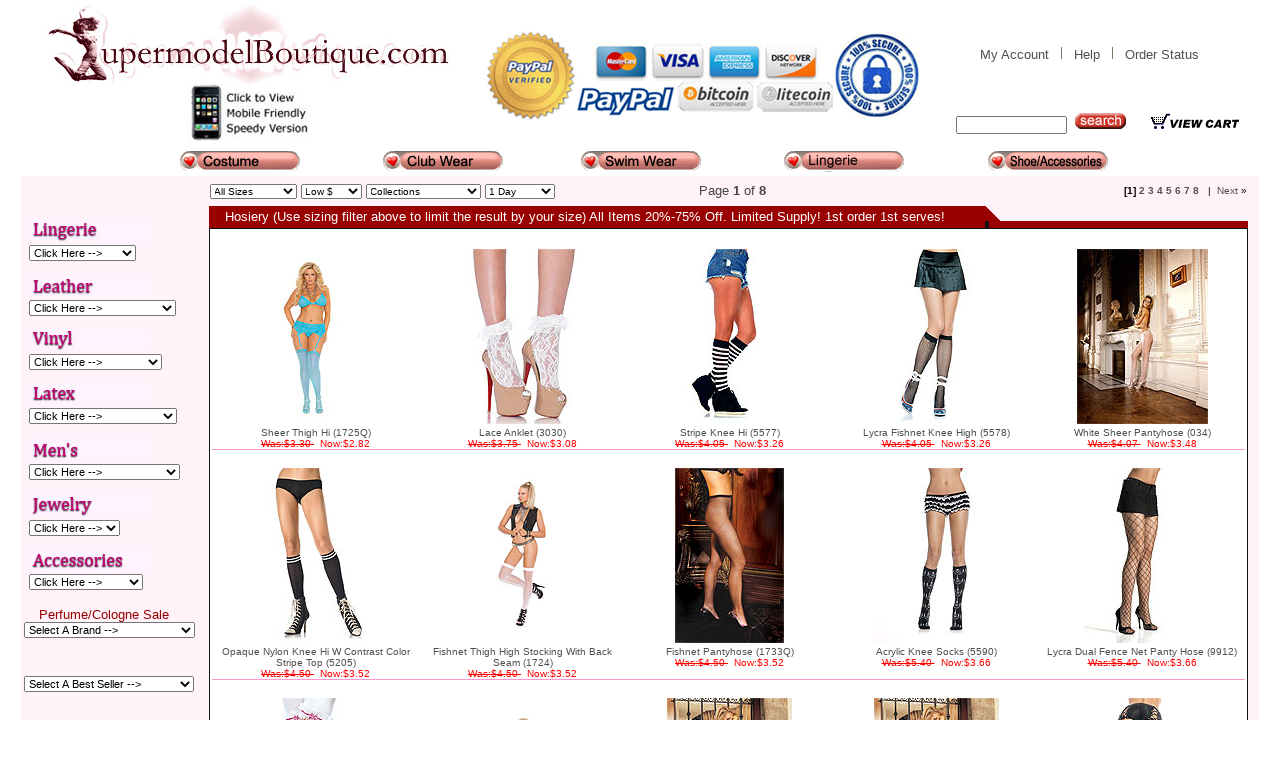

--- FILE ---
content_type: text/html
request_url: http://supermodelboutique.com/TGSale.asp?Sale=TG2014&SLStock=1&Menu=Lingerie&sub=Hosiery&SLStock2=1&order=LPrice
body_size: 18078
content:



<html>
<head>
<title>SupermodelBoutique.com: Sexy Lingerie, Bridal Lingerie, Honeymoon Intimate underwear, Exotic Footwear, Jewelry, Gothic Accessories</title>
<meta name="DESCRIPTION" content="Ultimate shopping site for sexy lingerie, intimate underwear, hosiery, exotic clothing like corset, thong, body stocking, teddy.">
<meta name="KEYWORDS" content="Sexy Lingerie, Bridal Lingerie, Honeymoon, Intimate underwear, Stocking, Exotic lingerie, Hosiery, body stocking, fishnet, Thongs, Playboy, playgirl, Penthouse lingerie, Corset, Teddies, Bustiers, Plus queen size lingerie, seductive, exotic, erotic, sensual, elegant moment, romantic.">
<LINK REL="stylesheet" TYPE="text/css" HREF="showcase.css">
<LINK REL="stylesheet" TYPE="text/css" HREF="leftnav.css">
</head>


















<script language="JavaScript" type="text/JavaScript">
<!--
function MM_swapImgRestore() { //v3.0
  var i,x,a=document.MM_sr; for(i=0;a&&i<a.length&&(x=a[i])&&x.oSrc;i++) x.src=x.oSrc;
}

function MM_preloadImages() { //v3.0
  var d=document; if(d.images){ if(!d.MM_p) d.MM_p=new Array();
    var i,j=d.MM_p.length,a=MM_preloadImages.arguments; for(i=0; i<a.length; i++)
    if (a[i].indexOf("#")!=0){ d.MM_p[j]=new Image; d.MM_p[j++].src=a[i];}}
}

function MM_findObj(n, d) { //v4.01
  var p,i,x;  if(!d) d=document; if((p=n.indexOf("?"))>0&&parent.frames.length) {
    d=parent.frames[n.substring(p+1)].document; n=n.substring(0,p);}
  if(!(x=d[n])&&d.all) x=d.all[n]; for (i=0;!x&&i<d.forms.length;i++) x=d.forms[i][n];
  for(i=0;!x&&d.layers&&i<d.layers.length;i++) x=MM_findObj(n,d.layers[i].document);
  if(!x && d.getElementById) x=d.getElementById(n); return x;
}

function MM_swapImage() { //v3.0
  var i,j=0,x,a=MM_swapImage.arguments; document.MM_sr=new Array; for(i=0;i<(a.length-2);i+=3)
   if ((x=MM_findObj(a[i]))!=null){document.MM_sr[j++]=x; if(!x.oSrc) x.oSrc=x.src; x.src=a[i+2];}
}
//-->
</script>










<body onLoad="MM_preloadImages('Button/ANNVButtonLingerie.gif','Button/ANNVButtonSwimWear.gif','Button/ANNVButtonAccessories.gif','Button/ANNVButtonNovelty.gif','Button/ANNVButtonLeather.gif','Button/ANNVButtonLatex.gif','Button/ANNVButtonCostume.gif','Button/ANNVButtonClubWear.gif')" link="#5B2E00" vlink="#666666" alink="#C0C0C0" text="#464646">

<div align="center">
  <center>


<script>
  (function(i,s,o,g,r,a,m){i['GoogleAnalyticsObject']=r;i[r]=i[r]||function(){
  (i[r].q=i[r].q||[]).push(arguments)},i[r].l=1*new Date();a=s.createElement(o),
  m=s.getElementsByTagName(o)[0];a.async=1;a.src=g;m.parentNode.insertBefore(a,m)
  })(window,document,'script','//www.google-analytics.com/analytics.js','ga');

  ga('create', 'UA-29786467-1', 'auto');
  ga('send', 'pageview');

</script>

<!-- Google tag (gtag.js) -->
<script async src="https://www.googletagmanager.com/gtag/js?id=AW-11035164293"></script>
<script>
  window.dataLayer = window.dataLayer || [];
  function gtag(){dataLayer.push(arguments);}
  gtag('js', new Date());

  gtag('config', 'AW-11035164293');
</script>



<script language="JavaScript">
<!-- hide

function openCart() {
now= new Date();
URL="/Ecom/Cart.asp" + "?time=" + now.getMonth() + now.getDate() + now.getHours() + now.getMinutes() + now.getSeconds() + Math.random();
window.location=URL;
}


// -->
</script>








<div align="center">
  <center>
  <table width="100%" border="0" cellpadding="0" cellspacing="0" style="border-collapse: collapse" bordercolor="#111111" id="AutoNumber1">
    <tr>
    <td  colspan="3">
    <img border="0" src="/Images/Transparent.gif" width="905" height="5"></td>
        
  </tr>
  
  <tr>



    <td align="center" rowspan="2" width="40%"><a href="http://SupermodelBoutique.com">
    <img border="0" src="/Images/Logo/logoSmall.jpg" width="407" height="79"></a><a href="http://SupermodelBoutique.com/TurnOnMobile.asp"><img border="0" src="/Images/MobileF.jpg" width="132" height="63"></a></td>
       




    <td align="center" width="25%" rowspan="2" width="193">

<img border="0" src="/Big/paypal_secure.jpg" width="437" height="100">
</td>





      
    <td align="center" width="35%" valign="bottom"><img border="0" src="/Images/Transparent.gif" width="1" height="8"><br>
      <font size=2 face="Arial"><a href="/Support.asp#updatecustinfo">My Account</a> &nbsp; <img border="0" src="/Icon/graybrown.jpg" width="1" height="12"> &nbsp; <a href="/Support.asp">Help</a> &nbsp; <img border="0" src="/Icon/graybrown.jpg" width="1" height="12"> &nbsp; <a href="/OrderStatus.asp">Order Status</a></font> &nbsp; &nbsp;
    </td>
  </tr>

  <tr>

    <td align="center" width="35%" valign="bottom">
          <form action="/search.asp" method="GET">
      <input type="text" Name="SearchText" size="16">
      <input name="submit" type="image" value="Search" src="/Images/searchsm.gif" border="0"> &nbsp; &nbsp;
      <img src="/Images/viewcart.gif"  onClick="openCart()" border="0" ></form></td>
  </tr>

</table></center>
</div>

  </center>
</div>
<div align="center">
  <center>




<table border="0" cellpadding="0" cellspacing="0" style="border-collapse: collapse" bordercolor="#111111" width="80%" id="AutoNumber2" class="topnav">
  <tr>


<!--

    <td width="13%" align="center">
    <a href="/MainLeather.asp?Menu=Leather&Sub=Leather+Lingerie&page=1&order=Stock&SLBrand2=&SLStock2=1" onMouseOut="MM_swapImgRestore()" onMouseOver="MM_swapImage('Leather','','Button/ANNVButtonLeather.gif',1)"><img border="0" src="Button/NVButtonLeather.gif" name="Leather" hspace="2" ></a></td>
    <td width="13%" align="center">
    <a href="/MainLatex.asp?Menu=Latex&Sub=Vinyl+Lingerie&page=1&order=Stock&SLBrand2=&SLStock2=1" onMouseOut="MM_swapImgRestore()" onMouseOver="MM_swapImage('Latex','','button/ANNVButtonLatex.gif',1)"><img border="0" src="Button/NVButtonLatex.gif" name="Latex" hspace="2" ></a></td>

-->

    <td width="13%" align="center">
    <a href="/MainCostume.asp?Menu=Costume&Sub=Costume&page=1&order=Stock&SLBrand2=&SLStock2=1" onMouseOut="MM_swapImgRestore()" onMouseOver="MM_swapImage('Costume','','Button/ANNVButtonCostume.gif',1)"><img border="0" src="Button/NVButtonCostume.gif" name="Costume" hspace="2" ></a></td>


    <td width="12%" align="center">
    <a href="/MainClubwear.asp?Menu=ClubWear&Sub=ClubWear&page=1&order=Stock&SLBrand2=&SLStock2=1" onMouseOut="MM_swapImgRestore()" onMouseOver="MM_swapImage('ClubWear','','Button/ANNVButtonClubWear.gif',1)"><img border="0" src="Button/NVButtonClubWear.gif" name="ClubWear" hspace="2" ></a></td>


    <td width="12%" align="center">
    <a href="/MainSwimwear.asp?Menu=SwimWear&Sub=Swimwear&page=1&order=Stock&SLBrand2=&SLStock2=1" onMouseOut="MM_swapImgRestore()" onMouseOver="MM_swapImage('SwimWear','','Button/ANNVButtonSwimWear.gif',1)"><img border="0" src="Button/NVButtonSwimWear.gif" name="SwimWear" hspace="2" ></a></td>
    

    <td width="13%" align="center">
    <a href="/MainLingerie.asp?Menu=Lingerie&Sub=Lingerie&page=1&order=Stock&SLBrand2=&SLStock2=1" onMouseOut="MM_swapImgRestore()" onMouseOver="MM_swapImage('Lingerie','','Button/ANNVButtonLingerie.gif',1)"><img border="0" src="Button/NVButtonLingerie.gif" name="Lingerie" hspace="2" ></a></td>


<td width="12%" align="center">
    <a href="/MainAccessories.asp?Menu=Accessories&Sub=Shoes+and+Boots&page=1&order=Date&SLBrand2=&SLStock2=1" onMouseOut="MM_swapImgRestore()" onMouseOver="MM_swapImage('Accessories','','Button/ANNVButtonAccessories.gif',1)"><img border="0" src="Button/NVButtonAccessories.gif" name="Accessories" hspace="2" ></a></td>


<!--

    <td width="12%" align="center">
    <a href="/MainNovelty.asp?Menu=Novelty&Sub=Foreplay" onMouseOut="MM_swapImgRestore()" onMouseOver="MM_swapImage('Novelty','','Button/ANNVButtonNovelty.gif',1)"><img border="0" src="Button/NVButtonNovelty.gif" name="Novelty" hspace="2" ></a></td>

-->


  </tr>
</table>


<!--
<Font Color="Red">Sorry, Pleaser Shoes Warehouse Problem Cause Order Delay, Contact US for Delivery Estimate. </font>
-->



  </center>
</div>
<div align="center">
  <center>
<table border="0" cellpadding="0" cellspacing="0" style="border-collapse: collapse" bordercolor="#111111" width="98%" id="AutoNumber3" bordercolorlight="#6A6A6A" bordercolordark="#6A6A6A">
  <tr>
    <td width="10%" align="center" valign="top" bgcolor="#FFF2F9">
    
    



<table border="0" cellpadding="0" cellspacing="0" style="border-collapse: collapse" bordercolor="#111111" width="153"><tr>
  <td align="Left" valign="top">
<br><br>


<!--

<a href="Popularsearch.asp?Menu=Costume&Sub=Costume+Christmas&Menu=Costume">
<font size="2">Christmas Costume</font></a>
<br>
<br>


<a href="TGSale.asp?Menu=Clubwear&Sale=TG2014&page=1">
<font size="2">Thanksgiving Day Sale</font></a>
<br>
<br>

	-->


<!--

<a href="TGSale.asp?Menu=Clubwear&Sale=TG2014&page=1&SLStock2=1&order=LPrice">
<font size="2">Year End Sale</font></a>
<br>
<br>



<a href="/Catalog.asp?SLBrand=Pleaser+USA&Menu=Accessories&order=Date">
<font size="2">Year End Pleaser Shoes Sale</font></a>
<br>
<br>

<a href="TGSale.asp?Sale=TG2014&SLStock=1&Menu=Costume&sub=Costume&SLStock2=1&order=HPrice">
<font size="2">Year End Costume Sale</font></a>
<br>
<br>

<a href="TGSale.asp?Sale=TG2014&SLStock=1&Menu=Accessories&sub=SHoes&SLStock2=1&order=HPrice">
<font size="2">Year End Shoes Sale</font></a>
<br>
<br>


<a href="TGSale.asp?Sale=TG2014&SLStock=1&Menu=Clubwear&sub=Clubwear&SLStock2=1&order=HPrice">
<font size="2">Year End Clubwear Sale</font></a>
<br>
<br>

<a href="TGSale.asp?Sale=TG2014&SLStock=1&Menu=Lingerie&sub=Lingerie&SLStock2=1&order=HPrice">
<font size="2">Year End Lingerie Sale</font></a>
<br>
<br>


<a href="TGSale.asp?Sale=TG2014&SLStock=1&Menu=Lingerie&sub=Hosiery&SLStock2=1&order=LPrice">
<font size="2">Year End Hosiery Sale</font></a>
<br>
<br>


<a href="TGSale.asp?Sale=TG2014&SLStock=1&Menu=Lingerie&sub=Men&SLStock2=1&order=LPrice">
<font size="2">Year End Men's Sale</font></a>
<br>
<br>


<a href="TGSale.asp?Sale=TG2014&SLStock=1&Menu=Lingerie&sub=&SLStock2=1&order=LPrice&SLBrand=Dreamgirl">
<font size="2">Year End Dreamgirl Sale</font></a>
<br>
<br>



<a href="TGSale.asp?Sale=TG2014&SLStock=1&Menu=Clubwear&SLStock2=1&order=HPrice&SLBrand=Forplay">
<font size="2">Year End Forplay Sale</font></a>
<br>
<br>


<a href="MainSwimwear.asp?Menu=SwimWear&Sub=Swimwear&order=Date">
<font size="2">Swimsuits Sale</font></a>
<br>
<br>

<a href="Catalog.asp?SLBrand=hansa&page=1&order=HPrice">
<font size="2">Hansa Gift Sale</font></a>
<br>
<br>


<a href="Catalog.asp?Sale=VC&Menu=Clubwear&order=Date&page=1">
<font size="2">Michael Kors & Vince Camuto Sale</font></a>
<br>
<br>


<a href="Catalog.asp?Sale=PL&page=1&order=HPrice&Menu=Accessories&sub=Shoes%20and%20Boots">
<font size="2">Exotic Shoes Sale</font></a>
<br>
<br>

<a href="Catalog.asp?Menu=Accessories&sub=Shoes%20and%20Boots&SLBrand2=Hades">
<font size="2">Steam Punk Shoes</font></a>
<br>
<br>


	-->






<form method="Get" Action="/Catalog.asp">
<p align="left">
&nbsp;
<img border="0" src="Images/MenuLogo/Lingerie.jpg"><br>
&nbsp;&nbsp;<select onChange="submit()" size="1" Name="Sub" style="font-size: 8pt">
<option value="Lingerie Set">Click Here --&gt;</option>
<option value="Lingerie Accessories">Accessories</option>
<option value="Lingerie Baby Doll">Baby Doll</option>
<option value="Lingerie Bodystocking">Bodystocking</option>
<option value="Lingerie Bra">Bra & Panty Set</option>
<option value="Lingerie Bridal">Bridal</option>
<option value="Burlesque">Burlesque</option>
<option value="Lingerie Bustier">Bustier</option>
<option value="Lingerie Camisole">Camisole</option>
<option value="Lingerie Chemise">Chemise</option>
<option value="Lingerie Cincher">Cincher</option>
<option value="Lingerie Corset">Corset</option>
<option value="Lingerie Dress">Dress</option>
<option value="Lingerie Garterbelt">Garterbelt</option>
<option value="Lingerie Garter Slip">Garter Slip</option>
<option value="Lingerie Gown">Gown</option>
<option value="Harness">Harness/Strap</option>
<option value="Hosiery">Hosiery</option>
<option value="Leg Warmers">Leg Warmers</option>
<option value="Pants">Leggings</option>
<option value="Lingerie Set">Lingerie Set</option>
<option value="Lingerie Pajama">Pajama</option>
<option value="Pants">Pants</option>
<option value="Lingerie Panty">Panty</option>
<option value="Lingerie Pantyhose">Pantyhose</option>
<option value="Lingerie Robe">Robe</option>
<option value="Romper">Romper</option>
<option value="Clubwear T-Shirt">Shirt</option>
<option value="Lingerie Short">Short</option>
<option value="Lingerie Skirt">Skirt</option>
<option value="Socks">Socks</option>
<option value="Stockings">Stockings</option>
<option value="Harness">Strap/Harness</option>
<option value="Lingerie Teddy">Teddy</option>
<option value="Lingerie Thong and G-String">Thong & G-String</option>
<option value="Lingerie Top">Top</option>
<option value="Lingerie Tunic">Tunic</option>
<option value="Lingerie Other">Other</option>
</select>
<input type="hidden" name="Menu" value="Lingerie">
</p>
</form>







<form method="Get" Action="/Catalog.asp">
<p align="left">
&nbsp;
<img border="0" src="Images/MenuLogo/Leather.jpg"><br>
&nbsp;&nbsp;<select onChange="submit()" size="1" Name="Sub" style="font-size: 8pt">
<option value="Leather Set">Click Here --&gt;</option>
<option value="Leather Accessories">Leather Accessories</option>
<option value="Leather Baby Doll">Leather Baby Doll</option>
<option value="Leather Bra">Leather Bra</option>
<option value="Leather Bustier">Leather Bustier</option>
<option value="Leather Chaps">Leather Chaps</option>
<option value="Leather Collar">Leather Collar</option>
<option value="Leather Corset">Leather Corset</option>
<option value="Leather Cuffs">Leather Cuffs</option>
<option value="Leather Dress">Leather Dress</option>
<option value="Leather Garterbelt">Leather Garterbelt</option>
<option value="Leather Harness">Leather Harness</option>
<option value="Leather Hat">Leather Hat</option>
<option value="Leather Jacket">Leather Jacket</option>
<option value="Leather Mask">Leather Mask</option>
<option value="Leather Pants">Leather Pants</option>
<option value="Leather Set">Leather Lingerie Set</option>
<option value="Leather Short">Leather Short</option>
<option value="Leather Skirt">Leather Skirt</option>
<option value="Leather Harness">Leather Strap</option>
<option value="Leather Teddy">Leather Teddy</option>
<option value="Leather Thong and G-String">Leather Thong & G-String</option>
<option value="Leather Top">Leather Top</option>
<option value="Leather Vest">Leather Vest</option>
<option value="Leather Other">Leather - Other</option>
<option value="Leather Set"></option>
<option value="Leather Mens Briefs">Men's Briefs</option>
<option value="Mens Leather Collar">Men's Collar</option>
<option value="Mens Leather Harness">Men's Harness</option>
<option value="Mens Leather Pants">Men's Pants</option>
<option value="Mens Leather Vest">Men's Vest</option>
<option value="Leather Menswear">Men's Wear</option>
</select>
<input type="hidden" name="Menu" value="Leather">
</p>
</form>





<form method="Get" Action="/Catalog.asp">
<p align="left">
&nbsp;
<img border="0" src="Images/MenuLogo/VinylLingerie.jpg"><br>
&nbsp;&nbsp;<select onChange="submit()" size="1" Name="Sub" style="font-size: 8pt">
<option value="Vinyl Set">Click Here --&gt;</option>
<option value="Vinyl Accessories">Vinyl Accessories</option>
<option value="Vinyl Bra">Vinyl Bra</option>
<option value="Vinyl Bustier">Vinyl Bustier</option>
<option value="Vinyl Corset">Vinyl Corset</option>
<option value="Vinyl Dress">Vinyl Dress</option>
<option value="Vinyl Garterbelt">Vinyl Garterbelt</option>
<option value="Vinyl Harness">Vinyl Harness/Strap</option>
<option value="Vinyl Jacket">Vinyl Jacket</option>
<option value="Vinyl Set">Vinyl Lingerie Set</option>
<option value="Vinyl Pants">Vinyl Pants</option>
<option value="Vinyl Short">Vinyl Short</option>
<option value="Vinyl Skirt">Vinyl Skirt</option>
<option value="Vinyl Harness">Vinyl Strap/Harness</option>
<option value="Vinyl Teddy">Vinyl Teddy</option>
<option value="Vinyl Thong and G-String">Vinyl Thong & G-String</option>
<option value="Vinyl Top">Vinyl Top</option>
<option value="Vinyl Vest">Vinyl Vest</option>
<option value="Vinyl Other">Vinyl Other</option>
</select>
<input type="hidden" name="Menu" value="Latex">
</p>
</form>



<form method="Get" Action="/Catalog.asp">
<p align="left">
&nbsp;
<img border="0" src="Images/MenuLogo/LatexLingerie.jpg"><br>
&nbsp;&nbsp;<select onChange="submit()" size="1" Name="Sub" style="font-size: 8pt">
<option value="Latex Set">Click Here --&gt;</option>
<option value="Latex Accessories">Latex Accessories</option>

<!--
	<option value="Latex Babydoll">Latex Babydoll</option>
	<option value="Latex Bra">Latex Bra</option>
	<option value="Latex Bustier">Latex Bustier</option>
	<option value="Latex Chaps">Latex Chaps</option>
	<option value="Latex Collar">Latex Collar</option>
	-->

<option value="Latex Corset">Latex Corset</option>
<option value="Latex Dress">Latex Dress</option>

<!--
	<option value="Latex Hat">Latex Hat</option>
	<option value="Latex Jacket">Latex Jacket</option>
	-->

<option value="Latex Set">Latex Lingerie Set</option>

<!--
	<option value="Latex Mask">Latex Mask</option>
	<option value="Latex Pants">Latex Pants</option>
	<option value="Latex Short">Latex Short</option>
	
	-->

<option value="Latex Skirt">Latex Skirt</option>
<option value="Latex Teddy">Latex Teddy</option>
<option value="Latex Thong and G-String">Latex Thong and G-String</option>


<!--
	<option value="Latex Top">Latex Top</option>
	<option value="Latex Vest">Latex Vest</option>
	<option value="Latex Other">Latex Other</option>
	-->
<option value="Latex Set"></option>
<option value="Latex Mens Briefs">Men's Briefs</option>
<option value="Latex Menswear">Men's Wear</option>
</select>
<input type="hidden" name="Menu" value="Latex">
</p>
</form>





<form method="Get" Action="/Catalog.asp">
<p align="left">
&nbsp;
<img border="0" src="Images/MenuLogo/MensWear.jpg"><br>
&nbsp;&nbsp;<select onChange="submit()" size="1" Name="Sub" style="font-size: 8pt">
<option value="Mens Briefs">Click Here --&gt;</option>
<option value="Mens Briefs">Mens Briefs</option>
<option value="Menswear">Menswear</option>
<option value="Leather Mens Briefs">Leather Men's Briefs</option>
<option value="Mens Leather Collar">Leather Men's Collar</option>
<option value="Mens Leather Harness">Leather Men's Harness</option>
<option value="Mens Leather Pants">Leather Men's Pants</option>
<option value="Mens Leather Vest">Leather Men's Vest</option>
<option value="Leather Menswear">Leather Men's Wear</option>
<option value="Latex or Vinyl Mens Briefs">Latex or Vinyl Men's Briefs</option>
<option value="Latex or Vinyl Pants">Latex or Vinyl Men's Pants</option>
<option value="Latex or Vinyl Vest">Latex or Vinyl Men's Vest</option>
<option value="Latex or Vinyl Menswear">Latex or Vinyl Men's Wear</option>
</select>
<input type="hidden" name="Menu" value="Lingerie">
</p>
</form>






<form method="Get" Action="/Catalog.asp">
<p align="left">
&nbsp;
<img border="0" src="Images/MenuLogo/jewelry.jpg"><br>
&nbsp;&nbsp;<select onChange="submit()" size="1" Name="Sub" style="font-size: 8pt">
<option value="Necklace">Click Here --&gt;</option>
<option value="Anklet">Anklet</option>
<option value="Belt">Belt</option>
<option value="Bracelet">Bracelet</option>
<option value="Earrings">Earrings</option>
<option value="Necklace">Necklace</option>
<option value="Other Fashion Jewelry">Other Jewelry</option>
</select>
<input type="hidden" name="Menu" value="Lingerie">
</p>
</form>



<form method="Get" Action="/Catalog.asp">
<p align="left">
&nbsp;
<img border="0" src="Images/MenuLogo/Accessories.jpg"><br>
&nbsp;&nbsp;<select onChange="submit()" size="1" Name="Sub" style="font-size: 8pt">
<option value="Ankle Cuffs">Click Here --&gt;</option>
<option value="Ankle Cuffs">Ankle Cuffs</option>
<option value="Bag">Bags</option>
<option value="Back Pack">Back Pack</option>
<option value="Belt">Belt</option>
<option value="Boot Cover">Boot Cover</option>
<option value="Eyelashes">Eyelashes</option>
<option value="Gloves">Gloves</option>
<option value="Harness">Harness/Strap</option>
<option value="Hat">Hat</option>
<option value="Harness">Harness/Strap</option>
<option value="Hood">Hood</option>
<option value="Hosiery">Hosiery</option>
<option value="Mask">Mask</option>
<option value="Leg Warmers">Leg Warmers</option>
<option value="Pasties">Pasties</option>
<option value="Petticoat">Petticoat</option>
<option value="Socks">Socks</option>
<option value="Sunglasses">Sunglasses</option>
<option value="Wigs">Wigs</option>
<option value="Wings">Wings</option>
<option value="Other Fashion Accessories">Other Accessories</option>
</select>
<input type="hidden" name="Menu" value="Lingerie">
</p>
</form>
























<!--



<form method="Get" Action="/Catalog.asp">
<p align="left">
&nbsp;
<img border="0" src="Images/MenuLogo/brand.jpg"><br>
&nbsp;&nbsp;<select onChange="submit()" size="1" Name="SLBrand" style="font-size: 8pt">
<option value="Shirley Of Hollywood">Click Here --&gt;</option>
<option value="Allure Leather">Allure Leather</option>
<option value="Baci">Baci Lingerie</option>
<option value="Body Zone">Body Zone</option>
<option value="Dreamgirl">Dreamgirl</option>
<option value="Elegant Moments">Elegant Moments</option>
<option value="Ellie Shoes">Ellie Shoes</option>
<option value="Leg Avenue">Leg Avenue</option>
<option value="Forplay">Forplay Lingerie</option>
<option value="G WORLD COLLECTION ">G World</option>
<option value="Hustler Lingerie ">Hustler Lingerie</option>
<option value="Pleaser USA">Pleaser USA</option>
<option value="Rene Rofe">Rene Rofe</option>
<option value="Shirley Of Hollywood">Shirley Hollywood</option>
</select>
<input type="hidden" name="Menu" value="Lingerie">
</p>
</form>


	-->








<!--


<a href="Catalog.asp?Menu=Costume&Sale=YE&Menu=Lingerie&page=1">
<font size="2">Year End Sale</font></a>
<br>
<br>

<a href="PrivateSale.asp?Sale=Private&Menu=Costume&order=POP&page=1&SLStock2=1">
<font size="2">Back to School Sale</font></a>
<br>
<br>




<a href="PrivateSale.asp?Sale=Private&Menu=Costume&order=POP&page=1&SLStock2=1">
<font size="2">Private Sale!</font></a>
<br>
<br>





<a href="Catalog.asp?Menu=Costume&Sale=LT&Menu=Lingerie&page=1">
<font size="2">Limited Time Sale!</font></a>
<br>
<br>

<a href="CatalogSale.asp?Menu=Costume&Sale=7&Menu=Lingerie&order=HPrice&page=1">
<font size="2">Cyber Monday Sale!</font></a>
<br>
<br>



<a href="Catalog.asp?Menu=Costume&Sale=LT&SLStock=1&SLStock2=1&page=15&order=HPrice">
<font size="2">Year End Sale! 1 week only!</font></a>
<br>
<br>


<a href="Catalog.asp?Menu=Costume&Sale=LB&SLStock=1&SLStock2=1&page=15&order=HPrice">
<font size="2">Labor Day Sale!</font></a>
<br>
<br>

<a href="Catalog.asp?Menu=Costume&Sale=BF&SLStock=1&SLStock2=1&page=1&order=LPrice">
<font size="2">Black Friday Sale</font></a>
<br>
<br>

<a href="Catalog.asp?Menu=Costume&Sale=VT&SLStock=1&SLStock2=1&page=1&order=HPrice">
<font size="2">Year End Sale</font></a>
<br>
<br>

<a href="Catalog.asp?Menu=Costume&Sale=WL&SLStock=1&SLStock2=1&page=1&order=HPrice">
<font size="2">Weekly Sale!</font></a>
<br>
<br>


<a href="Catalog.asp?Menu=Costume&SLBrand=hayabusa&page=1&order=Date">
<font size="2">Hayabusa 2020 Sale</font></a>
<br>
<br>

<a href="Catalog.asp?Menu=Costume&Sale=MD&page=1&order=HPrice">
<font size="2">Memorial Day Sale!</font></a>
<br>
<br>


<a href="/Catalog.asp?SLBrand=Forplay&Menu=ClubWear&order=Date&SLBrand2=Forplay">
<font size="2">20% off Forplay Sale</font></a>
<br>
<br>

-->




<!--
<a href="Catalog.asp?Menu=Costume&sub=Costume&page=1&order=Date">
<font size="2">2020 Costume</font></a>
<br>
<br>

<a href="Catalog.asp?Menu=Costume&Sale=WL&SLStock=1&SLStock2=1&page=25&order=HPrice">
<font size="2">Back to School Sale!</font></a>
<br>
<br>


<a href="Catalog.asp?Menu=Costume&Sale=Sm&page=1&order=Date">
<font size="2">Year End Sale!</font></a>
<br>
<br>


<a href="Catalog.asp?Menu=Costume&SLBrand=Leg Avenue&Menu=Lingerie&Sub=Lingerie&order=Date">
<font size="2">Leg Avenue Sale</font></a>
<br>
<br>

<a href="Popularsearch.asp?Sub=Costume+Christmas&Menu=Costume">
<font size="2">Christmas Costume</font></a>
<br>
<br>

<a href="MainSwimwear.asp?Menu=SwimWear&Sub=Swimwear&order=Stock">
<font size="2">Swimsuits Sale</font></a>
<br>
<br>

<a href="Search.asp?SearchText=eyelash&page=1&SLBrand2=Baci">
<font size="2">Eyelashes Sale</font></a>
<br>
<br>

-->



<Table><tr><td height="45">
<form method="Get" Action="/Catalog.asp">
<p align="Center"><font size="2" Color="#990000">Perfume/Cologne Sale</font>
&nbsp;&nbsp;<select onChange="submit()" size="1" Name="SLBrand" style="font-size: 8pt">
<option value="">Select A Brand --&gt;</option>
<option value="50 Cent">50 Cent</Option>
<option value="Abercrombie & Fitch">Abercrombie & Fitch</Option>
<option value="Adidas">Adidas</Option>
<option value="Adrienne Vittadini">Adrienne Vittadini</Option>
<option value="Agent Provocateur">Agent Provocateur</Option>
<option value="Air Val">Air Val</Option>
<option value="Aladdin Fragrances">Aladdin Fragrances</Option>
<option value="Alain Delon">Alain Delon</Option>
<option value="Albert Nipon">Albert Nipon</Option>
<option value="Alexander De Casta">Alexander De Casta</Option>
<option value="Alexandra De Markoff">Alexandra De Markoff</Option>
<option value="Alfred Dunhill">Alfred Dunhill</Option>
<option value="Alfred Sung">Alfred Sung</Option>
<option value="Alliance Parfums">Alliance Parfums</Option>
<option value="Alyssa Ashley">Alyssa Ashley</Option>
<option value="American Beauty">American Beauty</Option>
<option value="American Fragrances">American Fragrances</Option>
<option value="Andy Warhol">Andy Warhol</Option>
<option value="ANGEL SCHLESSER">ANGEL SCHLESSER</Option>
<option value="Animale">Animale</Option>
<option value="Anna Sui">Anna Sui</Option>
<option value="Anne De Cassignac">Anne De Cassignac</Option>
<option value="Annick Goutal">Annick Goutal</Option>
<option value="Antonio Banderas">Antonio Banderas</Option>
<option value="Antonio Puig">Antonio Puig</Option>
<option value="Anucci">Anucci</Option>
<option value="Aquolina">Aquolina</Option>
<option value="Aramis">Aramis</Option>
<option value="Armand Basi">Armand Basi</Option>
<option value="Aubusson">Aubusson</Option>
<option value="Azzaro">Azzaro</Option>
<option value="Badgley Mischka">Badgley Mischka</Option>
<option value="Baldessarini">Baldessarini</Option>
<option value="Balenciaga">Balenciaga</Option>
<option value="Banana Republic">Banana Republic</Option>
<option value="Beauty License Unlimited, Inc.">Beauty License Unlimited, Inc.</Option>
<option value="Bebe">Bebe</Option>
<option value="Benetton">Benetton</Option>
<option value="Berdoues">Berdoues</Option>
<option value="Betsey Johnson">Betsey Johnson</Option>
<option value="Beverly Fragrances">Beverly Fragrances</Option>
<option value="Beverly Hills">Beverly Hills</Option>
<option value="Beyonce">Beyonce</Option>
<option value="Bijan">Bijan</Option>
<option value="Bill Blass">Bill Blass</Option>
<option value="Biotherm">Biotherm</Option>
<option value="Bob Mackie">Bob Mackie</Option>
<option value="Bogner">Bogner</Option>
<option value="Bond No. 9">Bond No. 9</Option>
<option value="Borsari Di Parma">Borsari Di Parma</Option>
<option value="Boucheron">Boucheron</Option>
<option value="Britney Spears">Britney Spears</Option>
<option value="Brooks Brothers">Brooks Brothers</Option>
<option value="Brosseau">Brosseau</Option>
<option value="Brut">Brut</Option>
<option value="Burberry">Burberry</Option>
<option value="Bvlgari">Bvlgari</Option>
<option value="Byblos">Byblos</Option>
<option value="C. Darvin">C. Darvin</Option>
<option value="Cacharel">Cacharel</Option>
<option value="Cadillac">Cadillac</Option>
<option value="Caesars">Caesars</Option>
<option value="Calgon">Calgon</Option>
<option value="Calvin Klein">Calvin Klein</Option>
<option value="Calypso Christiane Celle">Calypso Christiane Celle</Option>
<option value="Canali">Canali</Option>
<option value="Capucci">Capucci</Option>
<option value="Caribbean Joe">Caribbean Joe</Option>
<option value="Carla Fracci">Carla Fracci</Option>
<option value="Carlo Corinto">Carlo Corinto</Option>
<option value="Carlos Santana">Carlos Santana</Option>
<option value="Carolina Herrera">Carolina Herrera</Option>
<option value="Caron">Caron</Option>
<option value="Cartier">Cartier</Option>
<option value="Carven">Carven</Option>
<option value="Casaque">Casaque</Option>
<option value="Castelbajac">Castelbajac</Option>
<option value="Catherine Lara">Catherine Lara</Option>
<option value="Cathy Cardin">Cathy Cardin</Option>
<option value="Celine">Celine</Option>
<option value="Celine Dion">Celine Dion</Option>
<option value="CEP">CEP</Option>
<option value="Cerruti">Cerruti</Option>
<option value="Chandler Burr">Chandler Burr</Option>
<option value="Chanel">Chanel</Option>
<option value="Chantal Thomass">Chantal Thomass</Option>
<option value="Charles of The Ritz">Charles of The Ritz</Option>
<option value="Chloe">Chloe</Option>
<option value="Chopard">Chopard</Option>
<option value="Chrisitian Audigier">Chrisitian Audigier</Option>
<option value="Christian Audigier">Christian Audigier</Option>
<option value="Christian Dior">Christian Dior</Option>
<option value="Christina Aguilera">Christina Aguilera</Option>
<option value="Cigar">Cigar</Option>
<option value="Cindy C">Cindy C</Option>
<option value="Cindy C.">Cindy C.</Option>
<option value="Clandestine">Clandestine</Option>
<option value="Clean">Clean</Option>
<option value="Clinique">Clinique</Option>
<option value="Cluedo">Cluedo</Option>
<option value="Coach">Coach</Option>
<option value="Cofci">Cofci</Option>
<option value="Cofinluxe">Cofinluxe</Option>
<option value="Comme des Garcons">Comme des Garcons</Option>
<option value="Comptoir Sud Pacifique">Comptoir Sud Pacifique</Option>
<option value="Coryse Salome">Coryse Salome</Option>
<option value="Costume National">Costume National</Option>
<option value="Coty">Coty</Option>
<option value="Courreges">Courreges</Option>
<option value="Courvoisier">Courvoisier</Option>
<option value="Creation Lamis">Creation Lamis</Option>
<option value="Creed">Creed</Option>
<option value="Cuba">Cuba</Option>
<option value="Cubano">Cubano</Option>
<option value="Cynthia Rowley">Cynthia Rowley</Option>
<option value="Daddy Yankee">Daddy Yankee</Option>
<option value="Dana">Dana</Option>
<option value="David Beckham">David Beckham</Option>
<option value="David Yurman">David Yurman</Option>
<option value="Davidoff">Davidoff</Option>
<option value="Day Off">Day Off</Option>
<option value="De Ruy Perfumes">De Ruy Perfumes</Option>
<option value="Debbie Gibson">Debbie Gibson</Option>
<option value="Demeter">Demeter</Option>
<option value="Deon Parfums">Deon Parfums</Option>
<option value="Designer Parfums ltd">Designer Parfums ltd</Option>
<option value="Desperate Houswives">Desperate Houswives</Option>
<option value="Diane Von Furstenberg">Diane Von Furstenberg</Option>
<option value="Diesel">Diesel</Option>
<option value="Disney">Disney</Option>
<option value="Dolce & Gabbana">Dolce & Gabbana</Option>
<option value="Donna Karan">Donna Karan</Option>
<option value="Dora The Explorer">Dora The Explorer</Option>
<option value="Dreamworks">Dreamworks</Option>
<option value="Dsquared2">Dsquared2</Option>
<option value="Ducati">Ducati</Option>
<option value="Eau De Fath">Eau De Fath</Option>
<option value="Ed Hardy">Ed Hardy</Option>
<option value="Elie Saab">Elie Saab</Option>
<option value="Elizabeth Arden">Elizabeth Arden</Option>
<option value="Elizabeth Taylor">Elizabeth Taylor</Option>
<option value="Ellen Tracy">Ellen Tracy</Option>
<option value="English Laundry">English Laundry</Option>
<option value="English Rose">English Rose</Option>
<option value="Erox">Erox</Option>
<option value="Escada">Escada</Option>
<option value="Estee Lauder">Estee Lauder</Option>
<option value="Etienne Aigner">Etienne Aigner</Option>
<option value="EuroItalia">EuroItalia</Option>
<option value="Eva Longoria">Eva Longoria</Option>
<option value="Everlast">Everlast</Option>
<option value="Evyan">Evyan</Option>
<option value="Faberge">Faberge</Option>
<option value="Faconnable">Faconnable</Option>
<option value="Faith Hill & Tim Mcgraw">Faith Hill & Tim Mcgraw</Option>
<option value="Fendi">Fendi</Option>
<option value="Ferrari">Ferrari</Option>
<option value="Fiorucci">Fiorucci</Option>
<option value="Five Star Fragrance Co.">Five Star Fragrance Co.</Option>
<option value="Fragluxe">Fragluxe</Option>
<option value="Fragonard">Fragonard</Option>
<option value="Fragrances of France">Fragrances of France</Option>
<option value="Fragrances of France, LLC">Fragrances of France, LLC</Option>
<option value="Fragrantia Secrets">Fragrantia Secrets</Option>
<option value="Frances Denney">Frances Denney</Option>
<option value="Francesco Smalto">Francesco Smalto</Option>
<option value="Franck Olivier">Franck Olivier</Option>
<option value="Fred Hayman">Fred Hayman</Option>
<option value="French Connection">French Connection</Option>
<option value="Fubu">Fubu</Option>
<option value="Full Metal Jacket">Full Metal Jacket</Option>
<option value="Gabriela Sabatini">Gabriela Sabatini</Option>
<option value="Gabriele Strehle">Gabriele Strehle</Option>
<option value="Gabriella Sabatini">Gabriella Sabatini</Option>
<option value="Gai Mattiolo">Gai Mattiolo</Option>
<option value="Galanos">Galanos</Option>
<option value="Gale Hayman">Gale Hayman</Option>
<option value="Gandini">Gandini</Option>
<option value="Gap">Gap</Option>
<option value="Gendarme">Gendarme</Option>
<option value="Geoffrey Beene">Geoffrey Beene</Option>
<option value="Geparlys">Geparlys</Option>
<option value="Ghost">Ghost</Option>
<option value="Gianfranco Ferre">Gianfranco Ferre</Option>
<option value="Gift Box">Gift Box</Option>
<option value="Gilles Cantuel">Gilles Cantuel</Option>
<option value="Giorgio Armani">Giorgio Armani</Option>
<option value="Giorgio Beverly Hills">Giorgio Beverly Hills</Option>
<option value="Giorgio Monti">Giorgio Monti</Option>
<option value="Giorgio Valenti">Giorgio Valenti</Option>
<option value="Givenchy">Givenchy</Option>
<option value="Gloria Vanderbilt">Gloria Vanderbilt</Option>
<option value="Grigio Perla">Grigio Perla</Option>
<option value="Gucci">Gucci</Option>
<option value="Guerlain">Guerlain</Option>
<option value="Guess">Guess</Option>
<option value="Guy Laroche">Guy Laroche</Option>
<option value="Gwen Stefani">Gwen Stefani</Option>
<option value="Halle Berry">Halle Berry</Option>
<option value="Halston">Halston</Option>
<option value="Hanae Mori">Hanae Mori</Option>
<option value="Hannah Montana">Hannah Montana</Option>
<option value="Harem">Harem</Option>
<option value="Harvey Prince">Harvey Prince</Option>
<option value="Heidi Klum">Heidi Klum</Option>
<option value="Hermes">Hermes</Option>
<option value="Herve Leger">Herve Leger</Option>
<option value="Hexy">Hexy</Option>
<option value="Hilary Duff">Hilary Duff</Option>
<option value="Hollister">Hollister</Option>
<option value="Houbigant">Houbigant</Option>
<option value="Hugh Parsons">Hugh Parsons</Option>
<option value="Hugo Boss">Hugo Boss</Option>
<option value="Hummer">Hummer</Option>
<option value="Iceberg">Iceberg</Option>
<option value="Iconix">Iconix</Option>
<option value="Idexys Parfums">Idexys Parfums</Option>
<option value="Il Profumo">Il Profumo</Option>
<option value="Ilana Jivago">Ilana Jivago</Option>
<option value="Ines De La Fressange">Ines De La Fressange</Option>
<option value="Isabella Rosellini">Isabella Rosellini</Option>
<option value="Issey Miyake">Issey Miyake</Option>
<option value="Izod">Izod</Option>
<option value="Jacomo">Jacomo</Option>
<option value="Jacques Bogart">Jacques Bogart</Option>
<option value="Jacques Fath">Jacques Fath</Option>
<option value="Jaguar">Jaguar</Option>
<option value="James Galann">James Galann</Option>
<option value="Jay-Z">Jay-Z</Option>
<option value="Jean Couturier">Jean Couturier</Option>
<option value="Jean Desprez">Jean Desprez</Option>
<option value="Jean Louis Scherrer">Jean Louis Scherrer</Option>
<option value="Jean Luc Amsler">Jean Luc Amsler</Option>
<option value="Jean Marc Sinan">Jean Marc Sinan</Option>
<option value="Jean Pascal">Jean Pascal</Option>
<option value="Jean Patou">Jean Patou</Option>
<option value="Jean Paul Gaultier">Jean Paul Gaultier</Option>
<option value="Jean Philippe">Jean Philippe</Option>
<option value="Jeanne Arthes">Jeanne Arthes</Option>
<option value="Jenni Rivera">Jenni Rivera</Option>
<option value="Jennifer Aniston">Jennifer Aniston</Option>
<option value="Jennifer Lopez">Jennifer Lopez</Option>
<option value="Jessica McClintock">Jessica McClintock</Option>
<option value="Jessica Simpson">Jessica Simpson</Option>
<option value="Jesus Del Pozo">Jesus Del Pozo</Option>
<option value="Jil Sander">Jil Sander</Option>
<option value="Jimmy Choo">Jimmy Choo</Option>
<option value="Jockey International">Jockey International</Option>
<option value="John Kast">John Kast</Option>
<option value="John Varvatos">John Varvatos</Option>
<option value="Jontue">Jontue</Option>
<option value="Joop!">Joop!</Option>
<option value="Jordache">Jordache</Option>
<option value="Joseph Prive">Joseph Prive</Option>
<option value="Jovan">Jovan</Option>
<option value="Juicy Couture">Juicy Couture</Option>
<option value="Juliet Has A Gun">Juliet Has A Gun</Option>
<option value="Juliette Has a Gun">Juliette Has a Gun</Option>
<option value="Just Cavalli">Just Cavalli</Option>
<option value="Justice League">Justice League</Option>
<option value="Justin Beiber">Justin Beiber</Option>
<option value="Kaloo">Kaloo</Option>
<option value="Kanon">Kanon</Option>
<option value="Karen Low">Karen Low</Option>
<option value="Karl Lagerfeld">Karl Lagerfeld</Option>
<option value="Kate Perry">Kate Perry</Option>
<option value="Kate Spade">Kate Spade</Option>
<option value="Kathy Hilton">Kathy Hilton</Option>
<option value="Katy Perry">Katy Perry</Option>
<option value="Kenneth Cole">Kenneth Cole</Option>
<option value="Kenzo">Kenzo</Option>
<option value="Khloe and Lamar">Khloe and Lamar</Option>
<option value="Kim Kardashian">Kim Kardashian</Option>
<option value="Kimora Lee Simmons">Kimora Lee Simmons</Option>
<option value="Kiss">Kiss</Option>
<option value="Knight International">Knight International</Option>
<option value="Korloff">Korloff</Option>
<option value="Kraft">Kraft</Option>
<option value="Kristel Saint Martin">Kristel Saint Martin</Option>
<option value="Krizia">Krizia</Option>
<option value="Krystal Saint Martin">Krystal Saint Martin</Option>
<option value="Kylie Minogue">Kylie Minogue</Option>
<option value="La Bastille">La Bastille</Option>
<option value="La Perla">La Perla</Option>
<option value="La Prairie">La Prairie</Option>
<option value="Lacoste">Lacoste</Option>
<option value="Lady Gaga">Lady Gaga</Option>
<option value="L'air D'or">L'air D'or</Option>
<option value="Lalique">Lalique</Option>
<option value="Lancaster">Lancaster</Option>
<option value="Lancome">Lancome</Option>
<option value="Lanvin">Lanvin</Option>
<option value="Larry Mahan">Larry Mahan</Option>
<option value="Laura Biagiotti">Laura Biagiotti</Option>
<option value="Leiber">Leiber</Option>
<option value="Leonard">Leonard</Option>
<option value="Les Copains">Les Copains</Option>
<option value="Lilian Barony">Lilian Barony</Option>
<option value="Liz Claiborne">Liz Claiborne</Option>
<option value="Loewe">Loewe</Option>
<option value="Lolita Lempicka">Lolita Lempicka</Option>
<option value="Lomani">Lomani</Option>
<option value="Long Lost Perfume">Long Lost Perfume</Option>
<option value="Loris Azzaro">Loris Azzaro</Option>
<option value="Lovance">Lovance</Option>
<option value="LT Piver">LT Piver</Option>
<option value="LTL">LTL</Option>
<option value="Luciano Pavarotti">Luciano Pavarotti</Option>
<option value="Luciano Soprani">Luciano Soprani</Option>
<option value="Lulu Guinness">Lulu Guinness</Option>
<option value="Madonna">Madonna</Option>
<option value="Maja">Maja</Option>
<option value="Mandarina Duck">Mandarina Duck</Option>
<option value="Marc Ecko">Marc Ecko</Option>
<option value="Marc Jacobs">Marc Jacobs</Option>
<option value="Marc Joseph">Marc Joseph</Option>
<option value="Marcella Borghese">Marcella Borghese</Option>
<option value="Mariah Carey">Mariah Carey</Option>
<option value="Marie Gray">Marie Gray</Option>
<option value="Marilyn Miglin">Marilyn Miglin</Option>
<option value="Marina De Bourbon">Marina De Bourbon</Option>
<option value="Marlo Cosmetics">Marlo Cosmetics</Option>
<option value="Marmol & Son">Marmol & Son</Option>
<option value="Marvel">Marvel</Option>
<option value="Mary-Kate and Ashley">Mary-Kate and Ashley</Option>
<option value="Masaki Matsushima">Masaki Matsushima</Option>
<option value="Mattel">Mattel</Option>
<option value="Mauboussin">Mauboussin</Option>
<option value="Maurer & Wirtz">Maurer & Wirtz</Option>
<option value="Mavive">Mavive</Option>
<option value="Max Azria">Max Azria</Option>
<option value="MaxMara">MaxMara</Option>
<option value="Michael Jordan">Michael Jordan</Option>
<option value="Michael Kors">Michael Kors</Option>
<option value="Michel Germain">Michel Germain</Option>
<option value="MICK MICHEYL">MICK MICHEYL</Option>
<option value="Mila Schon">Mila Schon</Option>
<option value="Mimo Chkoudra">Mimo Chkoudra</Option>
<option value="Missoni">Missoni</Option>
<option value="Moar">Moar</Option>
<option value="Molinard">Molinard</Option>
<option value="Molyneux">Molyneux</Option>
<option value="Monceau">Monceau</Option>
<option value="Mont Blanc">Mont Blanc</Option>
<option value="Montana">Montana</Option>
<option value="Morabito">Morabito</Option>
<option value="Moschino">Moschino</Option>
<option value="Muelhens">Muelhens</Option>
<option value="Munsingwear">Munsingwear</Option>
<option value="Naf Naf">Naf Naf</Option>
<option value="Naj Oleari">Naj Oleari</Option>
<option value="Nanette Lepore">Nanette Lepore</Option>
<option value="Naomi Campbell">Naomi Campbell</Option>
<option value="Narciso Rodriguez">Narciso Rodriguez</Option>
<option value="Nautica">Nautica</Option>
<option value="NBA">NBA</Option>
<option value="Nelly">Nelly</Option>
<option value="New Brand">New Brand</Option>
<option value="New York Yankees">New York Yankees</Option>
<option value="Nickelodeon">Nickelodeon</Option>
<option value="Nicki Minaj">Nicki Minaj</Option>
<option value="Nicole Miller">Nicole Miller</Option>
<option value="Nicole Polizzi">Nicole Polizzi</Option>
<option value="Nikos">Nikos</Option>
<option value="Nina Ricci">Nina Ricci</Option>
<option value="Nine West">Nine West</Option>
<option value="Nino Cerruti">Nino Cerruti</Option>
<option value="Niurka Marcos">Niurka Marcos</Option>
<option value="Nysa Red">Nysa Red</Option>
<option value="Ocean Pacific">Ocean Pacific</Option>
<option value="Old Spice">Old Spice</Option>
<option value="Oleg Cassini">Oleg Cassini</Option>
<option value="Original Penguin">Original Penguin</Option>
<option value="Orlane">Orlane</Option>
<option value="Oscar De La Renta">Oscar De La Renta</Option>
<option value="Paco Rabanne">Paco Rabanne</Option>
<option value="Pairs Bleus">Pairs Bleus</Option>
<option value="Paloma Picasso">Paloma Picasso</Option>
<option value="Pamela Anderson">Pamela Anderson</Option>
<option value="Paola Ferri">Paola Ferri</Option>
<option value="Paolo Conti">Paolo Conti</Option>
<option value="Parera">Parera</Option>
<option value="Parfum Beaute">Parfum Beaute</Option>
<option value="Parfum Debutante">Parfum Debutante</Option>
<option value="Parfumax">Parfumax</Option>
<option value="Parfums Codibel">Parfums Codibel</Option>
<option value="Parfums Corolle">Parfums Corolle</Option>
<option value="Parfums De Coeur">Parfums De Coeur</Option>
<option value="Parfums Duc De France">Parfums Duc De France</Option>
<option value="Parfums Gres">Parfums Gres</Option>
<option value="Parfums Jacques Evard">Parfums Jacques Evard</Option>
<option value="Parfums Lively">Parfums Lively</Option>
<option value="Parfums Paris Dakar">Parfums Paris Dakar</Option>
<option value="Paris Hilton">Paris Hilton</Option>
<option value="Paris Perfumes">Paris Perfumes</Option>
<option value="Parisino">Parisino</Option>
<option value="Parlux">Parlux</Option>
<option value="Patti Labelle">Patti Labelle</Option>
<option value="Paul Sebastian">Paul Sebastian</Option>
<option value="Paul Smith">Paul Smith</Option>
<option value="Payot">Payot</Option>
<option value="Perfumers Workshop">Perfumers Workshop</Option>
<option value="Perlier">Perlier</Option>
<option value="Perry Ellis">Perry Ellis</Option>
<option value="Phat Farm">Phat Farm</Option>
<option value="Pierre Balmain">Pierre Balmain</Option>
<option value="Pierre Cardin">Pierre Cardin</Option>
<option value="Pino Silvestre">Pino Silvestre</Option>
<option value="Piver">Piver</Option>
<option value="Popy Moreni">Popy Moreni</Option>
<option value="Porsche Design">Porsche Design</Option>
<option value="Prada">Prada</Option>
<option value="Prescriptives">Prescriptives</Option>
<option value="Prince">Prince</Option>
<option value="Prince Matchabelli">Prince Matchabelli</Option>
<option value="Privilege">Privilege</Option>
<option value="Puig">Puig</Option>
<option value="Puma">Puma</Option>
<option value="Queen Latifa">Queen Latifa</Option>
<option value="Queen Latifah">Queen Latifah</Option>
<option value="Quelques Fleurs">Quelques Fleurs</Option>
<option value="Quicksilver">Quicksilver</Option>
<option value="Quintessence">Quintessence</Option>
<option value="Ralph Lauren">Ralph Lauren</Option>
<option value="Rampage">Rampage</Option>
<option value="Regines">Regines</Option>
<option value="Remy Latour">Remy Latour</Option>
<option value="Remy Marquis">Remy Marquis</Option>
<option value="Revillon">Revillon</Option>
<option value="Revlon">Revlon</Option>
<option value="Reyane">Reyane</Option>
<option value="Reyane Tradition">Reyane Tradition</Option>
<option value="Rihanna">Rihanna</Option>
<option value="Ripped">Ripped</Option>
<option value="Robert Piguet">Robert Piguet</Option>
<option value="Roberto Cavalli">Roberto Cavalli</Option>
<option value="Roberto Vizzari">Roberto Vizzari</Option>
<option value="Roccobarocco">Roccobarocco</Option>
<option value="Rochas">Rochas</Option>
<option value="Roger & Gallet">Roger & Gallet</Option>
<option value="Romeo Britto">Romeo Britto</Option>
<option value="Romeo Gigli">Romeo Gigli</Option>
<option value="Royal Copenhagen">Royal Copenhagen</Option>
<option value="Royal Doulton">Royal Doulton</Option>
<option value="Royall Fragrances">Royall Fragrances</Option>
<option value="Rue 37">Rue 37</Option>
<option value="S. Zaitsev">S. Zaitsev</Option>
<option value="Salvador Dali">Salvador Dali</Option>
<option value="Salvatore Ferragamo">Salvatore Ferragamo</Option>
<option value="Sammi Sweetheart">Sammi Sweetheart</Option>
<option value="Sanrio">Sanrio</Option>
<option value="Sarah Jessica Parker">Sarah Jessica Parker</Option>
<option value="Scaasi">Scaasi</Option>
<option value="Scannon">Scannon</Option>
<option value="Schiaparelli">Schiaparelli</Option>
<option value="Sean John">Sean John</Option>
<option value="Selena Gomez">Selena Gomez</Option>
<option value="Sense of Space">Sense of Space</Option>
<option value="Serge Lutens">Serge Lutens</Option>
<option value="Sex In The City">Sex In The City</Option>
<option value="Shakira">Shakira</Option>
<option value="SHANGHAI">SHANGHAI</Option>
<option value="Shiseido">Shiseido</Option>
<option value="Sisley">Sisley</Option>
<option value="Smurfs">Smurfs</Option>
<option value="Songo">Songo</Option>
<option value="Sonia Rykiel">Sonia Rykiel</Option>
<option value="St Dupont">St Dupont</Option>
<option value="Stacked Style">Stacked Style</Option>
<option value="Statue Of Liberty">Statue Of Liberty</Option>
<option value="Stella Cadente">Stella Cadente</Option>
<option value="Stella McCartney">Stella McCartney</Option>
<option value="Stetson">Stetson</Option>
<option value="Succes De Paris">Succes De Paris</Option>
<option value="Susan G Komen For The Cure">Susan G Komen For The Cure</Option>
<option value="Swarovski">Swarovski</Option>
<option value="Swiss Army">Swiss Army</Option>
<option value="Swiss Guard">Swiss Guard</Option>
<option value="Tanya Sarne">Tanya Sarne</Option>
<option value="Taylor Swift">Taylor Swift</Option>
<option value="Ted Lapidus">Ted Lapidus</Option>
<option value="Teo Cabanel">Teo Cabanel</Option>
<option value="Thierry Mugler">Thierry Mugler</Option>
<option value="Tiffany">Tiffany</Option>
<option value="Tim McGraw">Tim McGraw</Option>
<option value="Times Square">Times Square</Option>
<option value="Todd Oldham">Todd Oldham</Option>
<option value="Tom Ford">Tom Ford</Option>
<option value="Tommy Bahama">Tommy Bahama</Option>
<option value="Tommy Hilfiger">Tommy Hilfiger</Option>
<option value="Torand">Torand</Option>
<option value="Torrente">Torrente</Option>
<option value="Tosca">Tosca</Option>
<option value="Tous">Tous</Option>
<option value="Travalo">Travalo</Option>
<option value="True Religion">True Religion</Option>
<option value="Trussardi">Trussardi</Option>
<option value="Ulric De Varens">Ulric De Varens</Option>
<option value="Ultima II">Ultima II</Option>
<option value="Ungaro">Ungaro</Option>
<option value="Usher">Usher</Option>
<option value="Valentino">Valentino</Option>
<option value="Van Cleef">Van Cleef</Option>
<option value="Van Cleef & Arpels">Van Cleef & Arpels</Option>
<option value="Vapro International">Vapro International</Option>
<option value="Various">Various</Option>
<option value="Vera Wang">Vera Wang</Option>
<option value="Vermeil">Vermeil</Option>
<option value="Versace">Versace</Option>
<option value="Vetyver">Vetyver</Option>
<option value="Vicky Tiel">Vicky Tiel</Option>
<option value="Victor & Lucchino">Victor & Lucchino</Option>
<option value="Victor & Rolf">Victor & Rolf</Option>
<option value="Victoria's Secret">Victoria's Secret</Option>
<option value="Victorinox">Victorinox</Option>
<option value="Victory International">Victory International</Option>
<option value="Viktor & Rolf">Viktor & Rolf</Option>
<option value="Visconte Di Modrone">Visconte Di Modrone</Option>
<option value="Vito Ballare">Vito Ballare</Option>
<option value="Vivienne Westwood">Vivienne Westwood</Option>
<option value="Weil">Weil</Option>
<option value="Woods of Windsor">Woods of Windsor</Option>
<option value="Worth">Worth</Option>
<option value="Yardley London">Yardley London</Option>
<option value="Yves De Sistelle">Yves De Sistelle</Option>
<option value="Yves Rocher">Yves Rocher</Option>
<option value="Yves Saint Laurent">Yves Saint Laurent</Option>
<option value="YZY Perfume">YZY Perfume</Option>
<option value="Zirh">Zirh</Option>
<option value="Zirh International">Zirh International</Option>
</select>
</tr></td><tr><td height="45">
&nbsp;&nbsp;<select onChange="submit()" size="1" Name="Sub" style="font-size: 8pt">
<option value="">Select A Best Seller --&gt;</option>
<option value="Top Cologne for Men">Men's Best Selling Cologne</option>
<option value="Top Perfume for Women">Women's Best Selling Perfume</option>
<option value="Gift Set">Gift Set</option>
<option value="Tester">Testers</option>
<option value="Hard To Find Fragrance">Hard To Find</option>
<option value="New Arrival Fragrance">New Arrival</option>
<option value="Discount Fragrance">Deep Discount</option>
<option value="Bath and Body for Men">Men's Bath & Body</option>
<option value="Bath and Body for Women">Women's Bath & Body</option>
</select>
<input type="hidden" name="Menu" value="Lingerie">
</form>
</tr></td></Table>
<br>

<!--


<a href="/Catalog.asp?SLBrand=Elegant+Moments&Menu=Lingerie&order=Date&SLBrand2=Elegant+Moments">
<font size="2">2020 Elegant Moments</font></a>
<br>
<br>

<a href="/Catalog.asp?SLBrand=Leg+Avenue&Menu=ClubWear&order=Date&SLBrand2=Leg+Avenue">
<font size="2">2020 Leg Avenue</font></a>
<br>
<br>

<a href="/Catalog.asp?SLBrand=Allure+Leather&Menu=ClubWear&order=Date&SLBrand2=Allure+Leather&page=1">
<font size="2">2020 Allure Leather</font></a>
<br>
<br>

<a href="/Catalog.asp?SLBrand=Pleaser+USA&Menu=Accessories&order=Date">
<font size="2">2020 Pleaser Shoes</font></a>
<br>
<br>

<a href="/Catalog.asp?SLBrand=Ellie+Shoes&Menu=Accessories&order=Date">
<font size="2">2020 Ellie Shoes</font></a>
<br>
<br>


<a href="/Catalog.asp?Size=&Sale=&SLStock=&SLPrice=&SLBrand=Dreamgirl&Menu=Lingerie&Sub=&page=1&order=Date">
<font size="2">2020 Dreamgirl</font></a>
<br>
<br>


<a href="/Catalog.asp?SLBrand=Forplay&Menu=ClubWear&order=Date&SLBrand2=Forplay">
<font size="2">2020 Forplay</font></a>
<br>
<br>


<a href="/Catalog.asp?SLBrand=Shirley+of+Hollywood&Menu=Lingerie&order=Date&SLBrand2=Shirley+of+Hollywood">
<font size="2">2020 Shirley Hollywood</font></a>
<br>
<br>

<a href="/Catalog.asp?SLBrand=Body+Zone&Menu=ClubWear&order=Date&SLBrand2=Body+Zone">
<font size="2">2020 BodyZone</font></a>
<br>
<br>

<a href="/Catalog.asp?SLBrand=Roma&Menu=ClubWear&Sub=&page=1&order=Date">
<font size="2">2020 Roma Dancewear</font></a>
<br>
<br>






<a href="/Catalog.asp?SLBrand=Dreamgirl&Menu=Costume&Sub=Costume&page=1&order=Date&SLBrand2=Dreamgirl&SLStock2=1">
<font size="1">Dreamgirl Costume Clearance</font></a>
<br>
<br>


<a href="/Catalog.asp?SLBrand=Forplay&Menu=Costume&Sub=Costume&order=Date&SLBrand2=Forplay&SLStock2=1">
<font size="1">Forplay Costume Clearance</font></a>
<br>
<br>


<a href="/Catalog.asp?SLBrand=Leg+Avenue&Menu=Costume&Sub=Costume&order=Date&SLBrand2=Leg+Avenue&SLStock2=1">
<font size="1">Leg Avenue Costume Clearance</font></a>
<br>
<br>


<a href="/Catalog.asp?SLBrand=Elegant+Moments&Menu=Costume&Sub=Costume&page=1&order=Date&SLBrand2=Elegant+Moments&SLStock2=1">
<font size="1">Elegant M Costume Clearance</font></a>
<br>
<br>


<a href="/Catalog.asp?SLBrand=Roma&Menu=Costume&Sub=Costume&page=1&order=Date&SLBrand2=Roma&SLStock2=1">
<font size="1">Roma Costume Clearance</font></a>
<br>
<br>

<a href="PrivateSale.asp?Sale=HL&Menu=Costume&order=POP&page=1&SLStock2=1">
<font size="2">Year End Sale</font></a>
<br>

<br>
<a href="PrivateSale.asp?Sale=HL&Menu=Costume&Sub=Costume&order=HPrice&page=1&SLStock2=1">
<font size="2">Deluxe Costume >$99</font></a>
<br>
<br>

<a href="PrivateSale.asp?Sale=HL&Menu=Costume&Sub=Costume&order=LPrice&page=7&SLStock2=1">
<font size="2">Costume >$7</font></a>
<br>
<br>

<a href="PrivateSale.asp?Sale=HL&Menu=Costume&Sub=Costume&order=LPrice&page=19&SLStock2=1">
<font size="2">Costume >$15</font></a>
<br>
<br>

<a href="PrivateSale.asp?Sale=HL&Menu=Costume&Sub=Costume&order=LPrice&page=38&SLStock2=1">
<font size="2">Costume >$30</font></a>
<br>
<br>
<a href="PrivateSale.asp?Sale=HL&Menu=Costume&order=LPrice&page=1&SLStock2=1">
<font size="2">Costume Accessory <$5</font></a>
<br>
<br>

<a href="PrivateSale.asp?Sale=HL&Menu=Costume&order=LPrice&page=55&SLStock2=1">
<font size="2">Costume Accessory >$5</font></a>
<br>
<br>
 

<a href="/Catalog.asp?Menu=Costume&Sub=Costume&page=1&order=Date">
<font size="1">New Costume Arrivals</font></a>
<br>
<br>



<a href="Catalog.asp?Menu=Costume&sub=Costume&SLBrand2=Leg+Avenue">
<font size="2">Leg Avenue Costume</font></a>
<br>
<br>

<a href="Catalog.asp?Menu=Costume&sub=Costume&SLBrand2=Dreamgirl">
<font size="2">Dreamgirl Costume</font></a>
<br>
<br>

<a href="Catalog.asp?Menu=Costume&sub=Costume&SLBrand2=Roma">
<font size="2">Roma Costume</font></a>
<br>
<br>

<a href="Catalog.asp?Menu=Costume&sub=Costume&SLBrand2=Forplay">
<font size="2">Forplay Costume</font></a>
<br>
<br>

<a href="Catalog.asp?Menu=Costume&sub=Costume&SLBrand2=Elegant+Moments">
<font size="2">Elegant Costume</font></a>
<br>
<br>

<a href="Catalog.asp?Menu=Costume&sub=Costume&SLBrand2=Baci">
<font size="2">Baci Costume</font></a>
<br>
<br>
-->




</td></tr></table>



    
    &nbsp;</td>
    <td align="center" valign="top" bgcolor="#FFF2F9">
     







<form method="GET" Action="Get.asp" style="font-size: 10pt">


<div align="center">
  <center>



<table border="0" cellpadding="1" style="border-collapse: collapse" bordercolor="#111111" width="98%" id="AutoNumber1" height="30">


    <td width="385">
    








<select onChange="submit()" size="1" Name="FileName" style="font-size:10px; vertical-align:baseline; text-indent:-1;">


    <option value="TGSale.asp?Size=&Sale=TG2014&SLStock=1&SLPrice=&SLBrand=&Menu=Lingerie&sub=Hosiery&page=1" Selected>All Sizes</option>
    <option value="TGSale.asp?Size=Accessories&Sale=TG2014&SLStock=1&SLPrice=&SLBrand=&Menu=Lingerie&sub=Hosiery&page=1" >Accessories</option>

    <option value="TGSale.asp?Size=One+Size&Sale=TG2014&SLStock=1&SLPrice=&SLBrand=&Menu=Lingerie&sub=Hosiery&page=1" >One Size</option>
    <option value="TGSale.asp?Size=Plus+Size&Sale=TG2014&SLStock=1&SLPrice=&SLBrand=&Menu=Lingerie&sub=Hosiery&page=1" >Plus Size</option>
    <option value="TGSale.asp?Size=X-Small&Sale=TG2014&SLStock=1&SLPrice=&SLBrand=&Menu=Lingerie&sub=Hosiery&SearchText=&page=1" >X-Small</option>
    <option value="TGSale.asp?Size=Small&Sale=TG2014&SLStock=1&SLPrice=&SLBrand=&Menu=Lingerie&sub=Hosiery&page=1" >Small</option>
    <option value="TGSale.asp?Size=Medium&Sale=TG2014&SLStock=1&SLPrice=&SLBrand=&Menu=Lingerie&sub=Hosiery&page=1" >Medium</option>
    <option value="TGSale.asp?Size=Large&Sale=TG2014&SLStock=1&SLPrice=&SLBrand=&Menu=Lingerie&sub=Hosiery&page=1" >Large</option>
    <option value="TGSale.asp?Size=X-Large&Sale=TG2014&SLStock=1&SLPrice=&SLBrand=&Menu=Lingerie&sub=Hosiery&page=1" >X-Large</option> 

    <option value="TGSale.asp?Size=1X&Sale=TG2014&SLStock=1&SLPrice=&SLBrand=&Menu=Lingerie&sub=Hosiery&page=1" >1X</option> 
    <option value="TGSale.asp?Size=2X&Sale=TG2014&SLStock=1&SLPrice=&SLBrand=&Menu=Lingerie&sub=Hosiery&page=1" >2X</option> 
    <option value="TGSale.asp?Size=3X&Sale=TG2014&SLStock=1&SLPrice=&SLBrand=&Menu=Lingerie&sub=Hosiery&page=1" >3X</option> 
    <option value="TGSale.asp?Size=4X&Sale=TG2014&SLStock=1&SLPrice=&SLBrand=&Menu=Lingerie&sub=Hosiery&page=1" >4X-6X</option>  
    <option value="TGSale.asp?Size=Cup+Size+B&Sale=TG2014&SLStock=1&SLPrice=&SLBrand=&Menu=Lingerie&sub=Hosiery&page=1" >Cup Size B</option>
    <option value="TGSale.asp?Size=Cup+Size+C&Sale=TG2014&SLStock=1&SLPrice=&SLBrand=&Menu=Lingerie&sub=Hosiery&page=1" >Cup Size C</option>
        <option value="TGSale.asp?Size=Cup+Size+D&Sale=TG2014&SLStock=1&SLPrice=&SLBrand=&Menu=Lingerie&sub=Hosiery&page=1" >Cup Size D</option>
<option value="TGSale.asp?Size=Cup+Size+DD&Sale=TG2014&SLStock=1&SLPrice=&SLBrand=&Menu=Lingerie&sub=Hosiery&page=1" >Cup Size DD</option>





                <option value="TGSale.asp?Size=Bust+Size+30&Sale=TG2014&SLStock=1&SLPrice=&SLBrand=&Menu=Lingerie&sub=Hosiery&page=1" >Bust Size 30</option>
        <option value="TGSale.asp?Size=Bust+Size+32&Sale=TG2014&SLStock=1&SLPrice=&SLBrand=&Menu=Lingerie&sub=Hosiery&page=1" >Bust Size 32</option>
            <option value="TGSale.asp?Size=Bust+Size+34&Sale=TG2014&SLStock=1&SLPrice=&SLBrand=&Menu=Lingerie&sub=Hosiery&page=1" >Bust Size 34</option>
                <option value="TGSale.asp?Size=Bust+Size+36&Sale=TG2014&SLStock=1&SLPrice=&SLBrand=&Menu=Lingerie&sub=Hosiery&page=1" >Bust Size 36</option>
                    <option value="TGSale.asp?Size=Bust+Size+38&Sale=TG2014&SLStock=1&SLPrice=&SLBrand=&Menu=Lingerie&sub=Hosiery&page=1" >Bust Size 38</option>
                        <option value="TGSale.asp?Size=Bust+Size+40&Sale=TG2014&SLStock=1&SLPrice=&SLBrand=&Menu=Lingerie&sub=Hosiery&page=1" >Bust Size 40</option>
                            <option value="TGSale.asp?Size=Bust+Size+42&Sale=TG2014&SLStock=1&SLPrice=&SLBrand=&Menu=Lingerie&sub=Hosiery&page=1" >Bust Size 42</option>
                                <option value="TGSale.asp?Size=Bust+Size+44&Sale=TG2014&SLStock=1&SLPrice=&SLBrand=&Menu=Lingerie&sub=Hosiery&page=1" >Bust Size 44+</option>



<!--

                                    <option value="TGSale.asp?Size=Bust+Size+46&Sale=TG2014&SLStock=1&SLPrice=&SLBrand=&Menu=Lingerie&sub=Hosiery&page=1" >Bust Size 46</option>
                                        <option value="TGSale.asp?Size=Bust+Size+48&Sale=TG2014&SLStock=1&SLPrice=&SLBrand=&Menu=Lingerie&sub=Hosiery&page=1" >Bust Size 48</option>
                                            <option value="TGSale.asp?Size=Bust+Size+50&Sale=TG2014&SLStock=1&SLPrice=&SLBrand=&Menu=Lingerie&sub=Hosiery&page=1" >Bust Size 50</option>


       <option value="TGSale.asp?Size=Dress+Size+30&Sale=TG2014&SLStock=1&SLPrice=&SLBrand=&Menu=Lingerie&sub=Hosiery&page=1" >Dress Size 30</option>
        <option value="TGSale.asp?Size=Dress+Size+32&Sale=TG2014&SLStock=1&SLPrice=&SLBrand=&Menu=Lingerie&sub=Hosiery&page=1" >Dress Size 32</option>
            <option value="TGSale.asp?Size=Dress+Size+34&Sale=TG2014&SLStock=1&SLPrice=&SLBrand=&Menu=Lingerie&sub=Hosiery&page=1" >Dress Size 34</option>
                <option value="TGSale.asp?Size=Dress+Size+36&Sale=TG2014&SLStock=1&SLPrice=&SLBrand=&Menu=Lingerie&sub=Hosiery&page=1" >Dress Size 36</option>
                    <option value="TGSale.asp?Size=Dress+Size+38&Sale=TG2014&SLStock=1&SLPrice=&SLBrand=&Menu=Lingerie&sub=Hosiery&page=1" >Dress Size 38</option>
                        <option value="TGSale.asp?Size=Dress+Size+40&Sale=TG2014&SLStock=1&SLPrice=&SLBrand=&Menu=Lingerie&sub=Hosiery&page=1" >Dress Size 40</option>
                            <option value="TGSale.asp?Size=Dress+Size+42&Sale=TG2014&SLStock=1&SLPrice=&SLBrand=&Menu=Lingerie&sub=Hosiery&page=1" >Dress Size 42</option>
                                <option value="TGSale.asp?Size=Dress+Size+44&Sale=TG2014&SLStock=1&SLPrice=&SLBrand=&Menu=Lingerie&sub=Hosiery&page=1" >Dress Size 44</option>
                                    <option value="TGSale.asp?Size=Dress+Size+46&Sale=TG2014&SLStock=1&SLPrice=&SLBrand=&Menu=Lingerie&sub=Hosiery&page=1" >Dress Size 46</option>
                                        <option value="TGSale.asp?Size=Dress+Size+48&Sale=TG2014&SLStock=1&SLPrice=&SLBrand=&Menu=Lingerie&sub=Hosiery&page=1" >Dress Size 48</option>
                                            <option value="TGSale.asp?Size=Dress+Size+50&Sale=TG2014&SLStock=1&SLPrice=&SLBrand=&Menu=Lingerie&sub=Hosiery&page=1" >Dress Size 50</option>
                                            
</select>

-->



</select>

<select onChange="submit()" size="1" Name="SortName" style="font-size:10px; vertical-align:baseline; text-indent:-1;">
    <option value="&order=HPrice" >High $</option>
    <option value="&order=LPrice" Selected>Low $</option>
    <option value="&order=Date" >Date</option>
    <option value="&order=Stock" >Stock</option>
    <option value="&order=POP" >Top Pick</option>

</select>


<select onChange="submit()" size="1" Name="SLBrand2" style="font-size:10px; vertical-align:baseline; text-indent:-1;">

    
<option value="&SLBrand2=">Collections</option>
<option value="&SLBrand2=All">Show All Collections</option>
<option value="&SLBrand2=Allure+Leather" >Allure Leather</option>
<option value="&SLBrand2=Baci" >Baci Lingerie</option>
<option value="&SLBrand2=Body+Zone" >Body Zone</option>
<option value="&SLBrand2=Dreamgirl" >Dreamgirl</option>
<option value="&SLBrand2=Elegant+Moments" >Elegant Moments</option>
<option value="&SLBrand2=Ellie+Shoes" >Ellie Shoes</option>
<option value="&SLBrand2=Leg+Avenue" >Leg Avenue</option>
<option value="&SLBrand2=Forplay" >Forplay</option>
<option value="&SLBrand2=G+WORLD+COLLECTION" >G World</option>
<option value="&SLBrand2=Hades" >Hades Shoes</option>
<option value="&SLBrand2=Hustler+Lingerie " >Hustler</option>
<option value="&SLBrand2=Pleaser+USA" >Pleaser USA</option>
<option value="&SLBrand2=Rene+Rofe" >Rene Rofe</option>
<option value="&SLBrand2=Roma" >Roma</option>
<option value="&SLBrand2=Shirley+Of+Hollywood" >Shirley Hollywood</option>
</select>


</select>

<select onChange="submit()" size="1" Name="SLStock2" style="font-size:10px; vertical-align:baseline; text-indent:-1;">
    <option value="&SLStock2=4" >Availability</option>
    <option value="&SLStock2=1" Selected>1 Day</option>
    <option value="&SLStock2=2" >2-3 Days</option>
    <option value="&SLStock2=4" >Show All</option>
</select>



<!--

    
        <font face="VERDANA, ARIAL, HELVETICA" size="1"><b>S o r t : &nbsp;</b>


    <b>Low$</b> | 
    <a href="TGSale.asp?Size=&Sale=TG2014&SLStock=1&Sub=Hosiery&SLPrice=&SLBrand=&Menu=Lingerie&SearchText=&page=1&order=HPrice">High$</a> | 
    <a href="TGSale.asp?Size=&Sale=TG2014&SLStock=1&Sub=Hosiery&SLPrice=&SLBrand=&Menu=Lingerie&SearchText=&page=1&order=Plus">
    Plus Size</a>


 

-->
    
    
        
    
    
    
    
    </td>

    
    
        <td align="center" >&nbsp;</td>
    
            <td align="center" width="120" ><font face="VERDANA, ARIAL, HELVETICA" size="2">
        Page <b>1</b> of <b>8</b></font></td>
        <td align="center" >&nbsp;</td>
    
    
    <td align="right" width="378">
    <font face="VERDANA, ARIAL, HELVETICA" color="#000000" size="1">
    
<b>[1]</b>
 <b><a href="TGSale.asp?Size=&Sale=TG2014&SLStock=1&SLPrice=&SLBrand=&Menu=Lingerie&Sub=Hosiery&page=2&order=LPrice">2</a></b>
		 <b><a href="TGSale.asp?Size=&Sale=TG2014&SLStock=1&SLPrice=&SLBrand=&Menu=Lingerie&Sub=Hosiery&page=3&order=LPrice">3</a></b>
		 <b><a href="TGSale.asp?Size=&Sale=TG2014&SLStock=1&SLPrice=&SLBrand=&Menu=Lingerie&Sub=Hosiery&page=4&order=LPrice">4</a></b>
		 <b><a href="TGSale.asp?Size=&Sale=TG2014&SLStock=1&SLPrice=&SLBrand=&Menu=Lingerie&Sub=Hosiery&page=5&order=LPrice">5</a></b>
		 <b><a href="TGSale.asp?Size=&Sale=TG2014&SLStock=1&SLPrice=&SLBrand=&Menu=Lingerie&Sub=Hosiery&page=6&order=LPrice">6</a></b>
		 <b><a href="TGSale.asp?Size=&Sale=TG2014&SLStock=1&SLPrice=&SLBrand=&Menu=Lingerie&Sub=Hosiery&page=7&order=LPrice">7</a></b>
		 <b><a href="TGSale.asp?Size=&Sale=TG2014&SLStock=1&SLPrice=&SLBrand=&Menu=Lingerie&Sub=Hosiery&page=8&order=LPrice">8</a></b>
		 &nbsp; | &nbsp;<a href="TGSale.asp?Size=&Sale=TG2014&SLStock=1&SLPrice=&SLBrand=&Menu=Lingerie&Sub=Hosiery&page=2&order=LPrice">Next</a> �
	
    </font>
    
 </td>
  </tr>
</table>
      </center>
</div>
<div align="center">
  <center>
  

    
    
    
    
      <table class="atailsright" width="98%" cellpadding="0" cellspacing="0" style="border-collapse: collapse" >
    
    

                    <TBODY>
                      <TR> 
                        <TD noWrap bgColor=#990000 height=15 rowSpan=2> 
<TABLE cellpadding="0" cellspacing="0" border="0" width="50">
                            <TBODY>
                              <TR> 
                                <TD width=140></TD>
                              </TR>
                            </TBODY>
                          </TABLE>

                          <font color="#FFFFFF" size="2" face="Verdana, Arial, Helvetica, sans-serif"> 
                          
                           &nbsp;  &nbsp;
                          Hosiery (Use sizing filter above to limit the result by your size) 
                        All Items 20%-75% Off.  Limited Supply! 1st order 1st serves!

&nbsp; &nbsp; &nbsp; &nbsp; &nbsp;

                          
                         </font></TD>
                        <TD vAlign=top>
                        <IMG 
            src="Images/triangle_red.gif"></TD>
                        <TD align=right width="55%"> 
                                               
</TD>
                      </TR>
                      <TR> 
                        <TD bgColor=#990000 colSpan=2> 
              
                        
<TABLE cellpadding="0" cellspacing="0" border="1" bordercolor="#111111" bordercolorlight="#990000" bordercolordark="#990000">
                            <TBODY>
                              <TR> 
                                <TD height=5></TD>
                              </TR>
                            </TBODY>
                          </TABLE></TD>
                      </TR>
                    </TBODY>
                 

  

        <tr> 
          <td colspan="3">
          <div align="center">
            <center>
          <table width="100%" border="1" cellpadding="2" cellspacing="0" bgcolor="#FFFFFF" style="border-collapse: collapse" bordercolor="#111111" bordercolorlight="#990000" bordercolordark="#990000">
<tr> 
                <td> 
                <div align="center">
                  <center> 
                  <table width="100%" border="0" cellpadding="0" cellspacing="0" style="border-collapse: collapse" bordercolor="#111111" bordercolorlight="#990000" bordercolordark="#990000">
                  
                  
                  


<tr>


<td width="20%" align="center" >
<table border="0" bordercolor="#111111" bordercolorlight="#990000" bordercolordark="#990000">
  <tr>
<td>

<font face="ARIAL" size="1"> </font><br>
<a href="TGSale.asp?PC=EM-1725Q&Size=&Sale=TG2014&SLStock=1&SLPrice=&SLBrand=">






<img src="Thumb/tn_EM-1725q_f_tqoi_jpg.jpg" align="center" border="0"></a>

</td>
  </tr>
</table>                     
  </td>

<td width="20%" align="center" >
<table border="0" bordercolor="#111111" bordercolorlight="#990000" bordercolordark="#990000">
  <tr>
<td>

<font face="ARIAL" size="1"> </font><br>
<a href="TGSale.asp?PC=LA-3030&Size=&Sale=TG2014&SLStock=1&SLPrice=&SLBrand=">






<img src="Thumb/tn_LA-3030_01_002_jpg.jpg" align="center" border="0"></a>

</td>
  </tr>
</table>                     
  </td>

<td width="20%" align="center" >
<table border="0" bordercolor="#111111" bordercolorlight="#990000" bordercolordark="#990000">
  <tr>
<td>

<font face="ARIAL" size="1"> </font><br>
<a href="TGSale.asp?PC=LA-5577&Size=&Sale=TG2014&SLStock=1&SLPrice=&SLBrand=">






<img src="Thumb/tn_LA-5577_01_007-copy_jpg.jpg" align="center" border="0"></a>

</td>
  </tr>
</table>                     
  </td>

<td width="20%" align="center" >
<table border="0" bordercolor="#111111" bordercolorlight="#990000" bordercolordark="#990000">
  <tr>
<td>

<font face="ARIAL" size="1"> </font><br>
<a href="TGSale.asp?PC=LA-5578&Size=&Sale=TG2014&SLStock=1&SLPrice=&SLBrand=">






<img src="Thumb/tn_LA-5578_jpg.jpg" align="center" border="0"></a>

</td>
  </tr>
</table>                     
  </td>

<td width="20%" align="center" >
<table border="0" bordercolor="#111111" bordercolorlight="#990000" bordercolordark="#990000">
  <tr>
<td>

<font face="ARIAL" size="1"> </font><br>
<a href="TGSale.asp?PC=BC-034&Size=&Sale=TG2014&SLStock=1&SLPrice=&SLBrand=">






<img src="Thumb/tn_BC-034-bh101wht_jpg.jpg" align="center" border="0"></a>

</td>
  </tr>
</table>                     
  </td>


</tr>
<tr>

<td width="20%" align="center" valign="top">

<p style="margin-left: 5; margin-right: 5">
<font face="VERDANA, ARIAL, HELVETICA" color="#000000" size="1">
<a href="TGSale.asp?PC=EM-1725Q&Size=&Sale=TG2014&SLStock=1&SLPrice=&SLBrand="> 
Sheer Thigh Hi (1725Q)</a></font><br>
<font face="VERDANA, ARIAL, HELVETICA" color="Red" size="1">


<strike> Was:$3.30 </strike>&nbsp; Now:$2.82</font>
	
  </td>

<td width="20%" align="center" valign="top">

<p style="margin-left: 5; margin-right: 5">
<font face="VERDANA, ARIAL, HELVETICA" color="#000000" size="1">
<a href="TGSale.asp?PC=LA-3030&Size=&Sale=TG2014&SLStock=1&SLPrice=&SLBrand="> 
Lace Anklet (3030)</a></font><br>
<font face="VERDANA, ARIAL, HELVETICA" color="Red" size="1">


<strike> Was:$3.75 </strike>&nbsp; Now:$3.08</font>
	
  </td>

<td width="20%" align="center" valign="top">

<p style="margin-left: 5; margin-right: 5">
<font face="VERDANA, ARIAL, HELVETICA" color="#000000" size="1">
<a href="TGSale.asp?PC=LA-5577&Size=&Sale=TG2014&SLStock=1&SLPrice=&SLBrand="> 
Stripe Knee Hi (5577)</a></font><br>
<font face="VERDANA, ARIAL, HELVETICA" color="Red" size="1">


<strike> Was:$4.05 </strike>&nbsp; Now:$3.26</font>
	
  </td>

<td width="20%" align="center" valign="top">

<p style="margin-left: 5; margin-right: 5">
<font face="VERDANA, ARIAL, HELVETICA" color="#000000" size="1">
<a href="TGSale.asp?PC=LA-5578&Size=&Sale=TG2014&SLStock=1&SLPrice=&SLBrand="> 
Lycra Fishnet Knee High (5578)</a></font><br>
<font face="VERDANA, ARIAL, HELVETICA" color="Red" size="1">


<strike> Was:$4.05 </strike>&nbsp; Now:$3.26</font>
	
  </td>

<td width="20%" align="center" valign="top">

<p style="margin-left: 5; margin-right: 5">
<font face="VERDANA, ARIAL, HELVETICA" color="#000000" size="1">
<a href="TGSale.asp?PC=BC-034&Size=&Sale=TG2014&SLStock=1&SLPrice=&SLBrand="> 
White Sheer Pantyhose (034)</a></font><br>
<font face="VERDANA, ARIAL, HELVETICA" color="Red" size="1">


<strike> Was:$4.07 </strike>&nbsp; Now:$3.48</font>
	
  </td>

</tr>


<tr>
<td width="99%" colspan="5" align="center" bgColor="#FF99CC" height="1"> 
</td>
</tr>


<tr>


<td width="20%" align="center" >
<table border="0" bordercolor="#111111" bordercolorlight="#990000" bordercolordark="#990000">
  <tr>
<td>

<font face="ARIAL" size="1"> </font><br>
<a href="TGSale.asp?PC=LA-5205&Size=&Sale=TG2014&SLStock=1&SLPrice=&SLBrand=">






<img src="Thumb/tn_LA-5205_jpg.jpg" align="center" border="0"></a>

</td>
  </tr>
</table>                     
  </td>

<td width="20%" align="center" >
<table border="0" bordercolor="#111111" bordercolorlight="#990000" bordercolordark="#990000">
  <tr>
<td>

<font face="ARIAL" size="1"> </font><br>
<a href="TGSale.asp?PC=EM-1724&Size=&Sale=TG2014&SLStock=1&SLPrice=&SLBrand=">






<img src="Thumb/tn_EM-1724_f_wht_jpg.jpg" align="center" border="0"></a>

</td>
  </tr>
</table>                     
  </td>

<td width="20%" align="center" >
<table border="0" bordercolor="#111111" bordercolorlight="#990000" bordercolordark="#990000">
  <tr>
<td>

<font face="ARIAL" size="1"> </font><br>
<a href="TGSale.asp?PC=EM-1733Q&Size=&Sale=TG2014&SLStock=1&SLPrice=&SLBrand=">






<img src="Thumb/tn_EM-1733B_jpg.jpg" align="center" border="0"></a>

</td>
  </tr>
</table>                     
  </td>

<td width="20%" align="center" >
<table border="0" bordercolor="#111111" bordercolorlight="#990000" bordercolordark="#990000">
  <tr>
<td>

<font face="ARIAL" size="1"> </font><br>
<a href="TGSale.asp?PC=LA-5590&Size=&Sale=TG2014&SLStock=1&SLPrice=&SLBrand=">






<img src="Thumb/tn_LA-5590_jpg.jpg" align="center" border="0"></a>

</td>
  </tr>
</table>                     
  </td>

<td width="20%" align="center" >
<table border="0" bordercolor="#111111" bordercolorlight="#990000" bordercolordark="#990000">
  <tr>
<td>

<font face="ARIAL" size="1"> </font><br>
<a href="TGSale.asp?PC=LA-9912&Size=&Sale=TG2014&SLStock=1&SLPrice=&SLBrand=">






<img src="Thumb/tn_LA-9912_jpg.jpg" align="center" border="0"></a>

</td>
  </tr>
</table>                     
  </td>


</tr>
<tr>

<td width="20%" align="center" valign="top">

<p style="margin-left: 5; margin-right: 5">
<font face="VERDANA, ARIAL, HELVETICA" color="#000000" size="1">
<a href="TGSale.asp?PC=LA-5205&Size=&Sale=TG2014&SLStock=1&SLPrice=&SLBrand="> 
Opaque Nylon Knee Hi W Contrast Color Stripe Top (5205)</a></font><br>
<font face="VERDANA, ARIAL, HELVETICA" color="Red" size="1">


<strike> Was:$4.50 </strike>&nbsp; Now:$3.52</font>
	
  </td>

<td width="20%" align="center" valign="top">

<p style="margin-left: 5; margin-right: 5">
<font face="VERDANA, ARIAL, HELVETICA" color="#000000" size="1">
<a href="TGSale.asp?PC=EM-1724&Size=&Sale=TG2014&SLStock=1&SLPrice=&SLBrand="> 
Fishnet Thigh High Stocking With Back Seam (1724)</a></font><br>
<font face="VERDANA, ARIAL, HELVETICA" color="Red" size="1">


<strike> Was:$4.50 </strike>&nbsp; Now:$3.52</font>
	
  </td>

<td width="20%" align="center" valign="top">

<p style="margin-left: 5; margin-right: 5">
<font face="VERDANA, ARIAL, HELVETICA" color="#000000" size="1">
<a href="TGSale.asp?PC=EM-1733Q&Size=&Sale=TG2014&SLStock=1&SLPrice=&SLBrand="> 
Fishnet Pantyhose (1733Q)</a></font><br>
<font face="VERDANA, ARIAL, HELVETICA" color="Red" size="1">


<strike> Was:$4.50 </strike>&nbsp; Now:$3.52</font>
	
  </td>

<td width="20%" align="center" valign="top">

<p style="margin-left: 5; margin-right: 5">
<font face="VERDANA, ARIAL, HELVETICA" color="#000000" size="1">
<a href="TGSale.asp?PC=LA-5590&Size=&Sale=TG2014&SLStock=1&SLPrice=&SLBrand="> 
Acrylic Knee Socks (5590)</a></font><br>
<font face="VERDANA, ARIAL, HELVETICA" color="Red" size="1">


<strike> Was:$5.40 </strike>&nbsp; Now:$3.66</font>
	
  </td>

<td width="20%" align="center" valign="top">

<p style="margin-left: 5; margin-right: 5">
<font face="VERDANA, ARIAL, HELVETICA" color="#000000" size="1">
<a href="TGSale.asp?PC=LA-9912&Size=&Sale=TG2014&SLStock=1&SLPrice=&SLBrand="> 
Lycra Dual Fence Net Panty Hose (9912)</a></font><br>
<font face="VERDANA, ARIAL, HELVETICA" color="Red" size="1">


<strike> Was:$5.40 </strike>&nbsp; Now:$3.66</font>
	
  </td>

</tr>


<tr>
<td width="99%" colspan="5" align="center" bgColor="#FF99CC" height="1"> 
</td>
</tr>


<tr>


<td width="20%" align="center" >
<table border="0" bordercolor="#111111" bordercolorlight="#990000" bordercolordark="#990000">
  <tr>
<td>

<font face="ARIAL" size="1"> </font><br>
<a href="TGSale.asp?PC=SH-90184&Size=&Sale=TG2014&SLStock=1&SLPrice=&SLBrand=">






<img src="Thumb/tn_SH-90184-a_jpg.jpg" align="center" border="0"></a>

</td>
  </tr>
</table>                     
  </td>

<td width="20%" align="center" >
<table border="0" bordercolor="#111111" bordercolorlight="#990000" bordercolordark="#990000">
  <tr>
<td>

<font face="ARIAL" size="1"> </font><br>
<a href="TGSale.asp?PC=EM-1731&Size=&Sale=TG2014&SLStock=1&SLPrice=&SLBrand=">






<img src="Thumb/tn_EM-1731_f_jpg.jpg" align="center" border="0"></a>

</td>
  </tr>
</table>                     
  </td>

<td width="20%" align="center" >
<table border="0" bordercolor="#111111" bordercolorlight="#990000" bordercolordark="#990000">
  <tr>
<td>

<font face="ARIAL" size="1"> </font><br>
<a href="TGSale.asp?PC=SH-90023&Size=&Sale=TG2014&SLStock=1&SLPrice=&SLBrand=">






<img src="Thumb/tn_SH-90023_jpg.jpg" align="center" border="0"></a>

</td>
  </tr>
</table>                     
  </td>

<td width="20%" align="center" >
<table border="0" bordercolor="#111111" bordercolorlight="#990000" bordercolordark="#990000">
  <tr>
<td>

<font face="ARIAL" size="1"> </font><br>
<a href="TGSale.asp?PC=SH-90023&Size=&Sale=TG2014&SLStock=1&SLPrice=&SLBrand=">






<img src="Thumb/tn_SH-90023_jpg.jpg" align="center" border="0"></a>

</td>
  </tr>
</table>                     
  </td>

<td width="20%" align="center" >
<table border="0" bordercolor="#111111" bordercolorlight="#990000" bordercolordark="#990000">
  <tr>
<td>

<font face="ARIAL" size="1"> </font><br>
<a href="TGSale.asp?PC=LA-3244&Size=&Sale=TG2014&SLStock=1&SLPrice=&SLBrand=">






<img src="Thumb/tn_LA-3244_jpg.jpg" align="center" border="0"></a>

</td>
  </tr>
</table>                     
  </td>


</tr>
<tr>

<td width="20%" align="center" valign="top">

<p style="margin-left: 5; margin-right: 5">
<font face="VERDANA, ARIAL, HELVETICA" color="#000000" size="1">
<a href="TGSale.asp?PC=SH-90184&Size=&Sale=TG2014&SLStock=1&SLPrice=&SLBrand="> 
Ruffle Lace Ankle Socks (90184)</a></font><br>
<font face="VERDANA, ARIAL, HELVETICA" color="Red" size="1">


<strike> Was:$4.95 </strike>&nbsp; Now:$3.78</font>
	
  </td>

<td width="20%" align="center" valign="top">

<p style="margin-left: 5; margin-right: 5">
<font face="VERDANA, ARIAL, HELVETICA" color="#000000" size="1">
<a href="TGSale.asp?PC=EM-1731&Size=&Sale=TG2014&SLStock=1&SLPrice=&SLBrand="> 
Dragon Tattoo Sheer Pantyhose (1731)</a></font><br>
<font face="VERDANA, ARIAL, HELVETICA" color="Red" size="1">


<strike> Was:$5.55 </strike>&nbsp; Now:$4.14</font>
	
  </td>

<td width="20%" align="center" valign="top">

<p style="margin-left: 5; margin-right: 5">
<font face="VERDANA, ARIAL, HELVETICA" color="#000000" size="1">
<a href="TGSale.asp?PC=SH-90023&Size=&Sale=TG2014&SLStock=1&SLPrice=&SLBrand="> 
Sheer Back Seam Thigh Hi (90023)</a></font><br>
<font face="VERDANA, ARIAL, HELVETICA" color="Red" size="1">


<strike> Was:$5.85 </strike>&nbsp; Now:$4.31</font>
	
  </td>

<td width="20%" align="center" valign="top">

<p style="margin-left: 5; margin-right: 5">
<font face="VERDANA, ARIAL, HELVETICA" color="#000000" size="1">
<a href="TGSale.asp?PC=SH-90023&Size=&Sale=TG2014&SLStock=1&SLPrice=&SLBrand="> 
Sheer Back Seam Thigh Hi (90023)</a></font><br>
<font face="VERDANA, ARIAL, HELVETICA" color="Red" size="1">


<strike> Was:$5.85 </strike>&nbsp; Now:$4.31</font>
	
  </td>

<td width="20%" align="center" valign="top">

<p style="margin-left: 5; margin-right: 5">
<font face="VERDANA, ARIAL, HELVETICA" color="#000000" size="1">
<a href="TGSale.asp?PC=LA-3244&Size=&Sale=TG2014&SLStock=1&SLPrice=&SLBrand="> 
Stocking W Lace Top & Lace Up (3244)</a></font><br>
<font face="VERDANA, ARIAL, HELVETICA" color="Red" size="1">


<strike> Was:$6.00 </strike>&nbsp; Now:$4.40</font>
	
  </td>

</tr>



















                    </table></center>
                </div>
                </td>
              </tr>
            </table>
            </center>
          </div>
          </td>
        </tr>
      </table>
      
      <br>
         <font face="VERDANA, ARIAL, HELVETICA" color="#000000" size="2"> 
    
<b>[1]</b>
 <b><a href="TGSale.asp?Size=&Sale=TG2014&SLStock=1&SLPrice=&SLBrand=&Menu=Lingerie&Sub=Hosiery&page=2&order=LPrice">2</a></b>
		 <b><a href="TGSale.asp?Size=&Sale=TG2014&SLStock=1&SLPrice=&SLBrand=&Menu=Lingerie&Sub=Hosiery&page=3&order=LPrice">3</a></b>
		 <b><a href="TGSale.asp?Size=&Sale=TG2014&SLStock=1&SLPrice=&SLBrand=&Menu=Lingerie&Sub=Hosiery&page=4&order=LPrice">4</a></b>
		 <b><a href="TGSale.asp?Size=&Sale=TG2014&SLStock=1&SLPrice=&SLBrand=&Menu=Lingerie&Sub=Hosiery&page=5&order=LPrice">5</a></b>
		 <b><a href="TGSale.asp?Size=&Sale=TG2014&SLStock=1&SLPrice=&SLBrand=&Menu=Lingerie&Sub=Hosiery&page=6&order=LPrice">6</a></b>
		 <b><a href="TGSale.asp?Size=&Sale=TG2014&SLStock=1&SLPrice=&SLBrand=&Menu=Lingerie&Sub=Hosiery&page=7&order=LPrice">7</a></b>
		 <b><a href="TGSale.asp?Size=&Sale=TG2014&SLStock=1&SLPrice=&SLBrand=&Menu=Lingerie&Sub=Hosiery&page=8&order=LPrice">8</a></b>
		&nbsp; | &nbsp;<a href="TGSale.asp?Size=&Sale=TG2014&SLStock=1&SLPrice=&SLBrand=&Menu=Lingerie&Sub=Hosiery&page=2&order=LPrice">Next</a> �
	
    
</font>
      
  </center>
</div>
      

</font>



</form>
    
<br>
</td>
  </tr>
</table>
  </center>
</div>
<div align="center">
  <center>
<table border="0" cellpadding="0" cellspacing="0" style="border-collapse: collapse" bordercolor="#111111" width="98%" id="AutoNumber4" bordercolorlight="#6A6A6A" bordercolordark="#6A6A6A">
  <tr>
    <td width="100%">
    
    <p align="center">
    <font size="1" face="Verdana, Arial, Helvetica, sans-serif"><br>
    Copyright � 
    www.SupermodelBoutique.com. All rights reserved. <br>
    We appreciate your comments <a href="mailto:webmaster@SupermodelBoutique.com">
    Webmaster@SupermodelBoutique.com</a></font></td>
  </tr>
</table>

  </center>
</div>

</body>
</html>

--- FILE ---
content_type: text/css
request_url: http://supermodelboutique.com/showcase.css
body_size: 4652
content:
BODY
{
    /*BACKGROUND-COLOR: rgb(255,255,255);*/
    /*COLOR: black;*/
    /*BACKGROUND-COLOR: black;*/
/*    COLOR: gray; */

    FONT-FAMILY: arial, times new roman, verdana;
    FONT-SIZE: 10pt;
	/*background-image: url(../img/bg-1.tif);*/
	/*background-image: url(../img/bg-1.jpg);*/
   	background-attachment: fixed;
	margin-top: 0px;
	padding-top: 0px;
}

.bGray {background-color: rgb(220,220,220); font-weight: bold;}
/*.TopBack{BACKGROUND-COLOR: #3399FF}*/
/*.TopBack{BACKGROUND-COLOR: rgb(131,70,143);}*/
/*.TopBack{BACKGROUND-COLOR: rgb(157,2,4);}*/
.TopBack{
/*BACKGROUND-COLOR: black;*/
}


H2
{
    COLOR: teal
}
H3
{
    COLOR: black
}
TABLE
{
/*    COLOR: black;  */
/*    COLOR: white;*/
/*    COLOR: gray;*/
    FONT-FAMILY: verdana, arial;
    FONT-SIZE: 10pt;
    FONT-WEIGHT: normal;
}
.Header
{
/*    BACKGROUND-COLOR: teal;
    COLOR: gray;*/
    BACKGROUND-COLOR: #CFCFCF;
    COLOR: #202020;
/*    COLOR: white;*/
    FONT-FAMILY: verdana, arial;
    FONT-WEIGHT: bold;
	text-align: center
}


.Inventory
{
    BACKGROUND-COLOR: beige;

}
.Normal01
{
    BACKGROUND-COLOR: beige;

}
.NS{
	BACKGROUND-COLOR: #D6D6D6; 
}

H4
{
    COLOR: Black;
    FONT-VARIANT: small-caps;
	text-align: center;
	padding: 5
}
H6
{
    COLOR: red
}

/* login, etc */
a:link{color:#505050; TEXT-DECORATION: none; }
a:visited{color:#505050; TEXT-DECORATION: none; }
a:hover{color:#505050; TEXT-DECORATION: underline; }

A.topnav:link {COLOR: gray; TEXT-DECORATION: none; }
A.topnav:visited {COLOR: white; TEXT-DECORATION: none; }
A.topnav:hover {COLOR: red; TEXT-DECORATION: underline; }

A.remind:link {COLOR: #FFFF33; TEXT-DECORATION: none; }
A.remind:visited {COLOR: #FFFF33; TEXT-DECORATION: none; }
A.remind:hover {COLOR: red; TEXT-DECORATION: underline; }

A.noline:link {COLOR: white; TEXT-DECORATION: none; }
A.noline:visited {COLOR: white; TEXT-DECORATION: none; }
A.noline:hover {COLOR: red; TEXT-DECORATION: underline; }

/*a:link{color:#008080; text-decoration:underline;}
a:visited{color:#008080; text-decoration:underline;}
a:visited{color:rgb(137, 32, 98); text-decoration:underline;}
a:hover{color:red;text-decoration:underline;}

A.topnav:link {COLOR: white; TEXT-DECORATION: none; }
A.topnav:visited {COLOR: white; TEXT-DECORATION: none; }
A.topnav:hover {COLOR: red; TEXT-DECORATION: underline; }

A.remind:link {COLOR: #FFFF33; TEXT-DECORATION: none; }
A.remind:visited {COLOR: #FFFF33; TEXT-DECORATION: none; }
A.remind:hover {COLOR: red; TEXT-DECORATION: underline; }

A.noline:link {COLOR: white; TEXT-DECORATION: none; }
A.noline:visited {COLOR: white; TEXT-DECORATION: none; }
A.noline:hover {COLOR: red; TEXT-DECORATION: underline; }
*/

.login{
BACKGROUND-COLOR: #336699;
}

.copyright
{
	FONT-FAMILY: arial;
        FONT-SIZE: 7pt;
        FONT-WEIGHT: normal;
	text-align: center;
	Color: gray;
	margin-top: 1em;
	padding-bottom: 1em;
	letter-spacing: 1

/*	Color: #3f74f6;		*/
/*	Color: gray;
	FONT-FAMILY: arial;
        FONT-SIZE: 8pt;
        FONT-WEIGHT: normal;
	text-align: center;
	margin-top: 0.5em;
	padding-bottom: 0.5em
*/
}

.title01
{
	Color: #3f74f6;
	FONT-SIZE: 12pt;
    FONT-WEIGHT: bold;
	text-align: center
}
.detail01
{
	color: rgb(100,100,60)
}
.I1
{
	
/*    BACKGROUND-COLOR: teal;*/
    BACKGROUND-COLOR: #CFCFCF;
    COLOR: #202020;
/*    COLOR: white;*/
    FONT-FAMILY: verdana, arial;
    FONT-WEIGHT: bold;
	text-align: center;
	font-size: 8pt
}
.item01
{
	FONT-WEIGHT: bold;
}
.N1
{
    BACKGROUND-COLOR: beige;  
/*    BACKGROUND-COLOR: black;  */
    COLOR: #202020;
/*    font-size: 8pt*/
FONT-SIZE: 10px;
}

.table_item
{
/*  BACKGROUND-COLOR: teal;
    COLOR: gray; */
    BACKGROUND-COLOR: #CFCFCF;
    COLOR: #202020;
    FONT-FAMILY: verdana, arial;
    FONT-WEIGHT: bold;
	text-align: center
}
.Alert
{
	PADDING-RIGHT: 0px; PADDING-LEFT: 0px; FONT-SIZE: 10px; PADDING-BOTTOM: 0px; MARGIN: 0px; PADDING-TOP: 0px; FONT-FAMILY: verdana, arial, sans-serif;

    color: red;
/*	FONT-FAMILY: verdana, arial;
	font-size: 9pt*/
}
.Alert2
{
    color: white;
	FONT-FAMILY: verdana, arial;
	font-size: 9pt;
	font-weight: bold;
	background-color: red;
}

.ContentContainer
{
	margin-left: 15px;
	
	
}

.Highlight
{
	color:  #0066cc;
	font-family: Verdana, Helvetica, sans-serif;
    font-size:  8.5pt;
    font-weight: bold;
   
}

.I2
{
    BACKGROUND-COLOR: teal;
    COLOR: gray;
/*    COLOR: white;*/
    FONT-FAMILY: verdana, arial;
    FONT-WEIGHT: bold;
	text-align: center;
	font-size: 9pt
}	

.I3
{
    BACKGROUND-COLOR: teal;
    COLOR: gray;
/*    COLOR: white;*/
    FONT-FAMILY: verdana, arial;
    FONT-WEIGHT: bold;
	text-align: center;
	font-size: 8pt
}	

.I4
{
    BACKGROUND-COLOR: #6699cc;
    COLOR: gray;
/*    COLOR: white;*/
    FONT-FAMILY: verdana, arial;
    FONT-WEIGHT: bold;
	text-align: center;
	font-size: 8pt
}	

.I5
{
    FONT-FAMILY: verdana, arial;
	FONT-STYLE: Italic;
	font-size: 8pt
}	

.I11
{
	
/*    BACKGROUND-COLOR: teal;*/
    BACKGROUND-COLOR: #CFCFCF;
    COLOR: #202020;
/*    COLOR: white;*/
    FONT-FAMILY: verdana, arial;
    FONT-WEIGHT: bold;
	text-align: left;
	font-size: 8pt
}

.N2
{
    BACKGROUND-COLOR: beige;
}
.R1
{
    color: rgb(212,108,6);
	text-align: center;
	font-size: 13pt;
	FONT-WEIGHT: bold;
	FONT-FAMILY: verdana, arial;
	margin-top: 0.5em;
	height:10;
	/*filter:shadow(Color=#d4d0c8,Direction=135); */ 
}
.R1_1
{
	background-color: rgb(212,108,6);
    color: rgb(255,255,255);
	text-align: center;
	font-size: 11pt;
	FONT-WEIGHT: bold;
	FONT-FAMILY: verdana, arial;
	margin-top: 0.5em;
}

.R2
{
    color: rgb(0, 128, 128);
	font-size: 10pt;
	FONT-WEIGHT: bold;
	FONT-FAMILY: verdana, arial;
}
.R2_1
{
    color: rgb(0, 128, 128);
	font-size: 10pt;
	FONT-FAMILY: verdana, arial;
}
.R21
{
    color: rgb(0, 128, 128);
	font-size: 10pt;
	FONT-FAMILY: verdana, arial;
}

.R3
{
    color: rgb(0, 128, 128);
	font-size: 14pt;
	FONT-WEIGHT: bold;
	FONT-FAMILY: verdana, arial;
	height:10;
	filter:shadow(Color=#d4d0c8,Direction=135);   
}

.R4
{
/*    color: rgb(137, 32, 98); */
    COLOR: #303030;
/*    color: white;*/
	font-size: 9pt;
	FONT-WEIGHT: bold;
	FONT-FAMILY: verdana, arial;
	 
}
.R4_1
{
    COLOR: #505050;
	font-size: 10pt;
	FONT-FAMILY: verdana, arial;
	 
}
.R41
{
/*    color: rgb(137, 32, 98); */
        COLOR: #303030;
	font-size: 10pt;
	FONT-FAMILY: verdana, arial;
	 
}

.R5
{
/*    color: rgb(70,169,202);*/
	color: #505050;
	font-size: 8pt;
	font-weight: bold;
	FONT-FAMILY: verdana, arial;
	   
}

.R6
{
    color: rgb(137, 32, 98);
	font-size: 8pt;
	FONT-WEIGHT: bold;
	FONT-FAMILY: verdana, arial;
	 
}
.R7
{
    color: rgb(70,169,202);
	font-size: 8pt;
	font-weight: bold;
	FONT-FAMILY: verdana, arial;
	   
}
.R8
{
    color: #336699;
	font-size: 10pt;
	font-weight: bold;
	FONT-FAMILY: verdana, arial;
	   
}


.S1
{	
	color: rgb(104, 13, 71);
	font-size: 14pt;
	FONT-FAMILY: arial, verdana; 
}
.sm1
{
	font-size: 8pt;
	font-style: italic;

}
.menu {
	BACKGROUND-COLOR: #cfcfcf; 
	BORDER-BOTTOM: #505050 1px solid; 
	BORDER-LEFT: #efefef 1px solid; 
	BORDER-RIGHT: #505050 1px solid; 
	BORDER-TOP: #efefef 1px solid; 
	CURSOR: hand; 
	DISPLAY: none; 
	FONT-FAMILY: Arial; 
	FONT-SIZE: 8pt; 
	POSITION: absolute;
	padding-top:  2px;
	padding-bottom: 2px;
	padding-left:  3px;
	padding-right: 3px;
	text-align: left;
	
}
.EO {
	BACKGROUND-COLOR: #cfcfcf; 
}
.hide{
	display: none;

}
.show{
	display: block;

}
.gray{
	BACKGROUND-COLOR: #D6D6D6; 
	FONT-FAMILY: Arial; 
	FONT-SIZE: 10pt; 

}

.OF_S1
{	
	font-size: 8pt;
	color: #BF3F00;
	font-weight: bold;
}
.OF_S2
{	
	font-size: 8pt;
	color: #1A0080;
	font-weight: bold;
}
.OF_S3
{	
	font-size: 7pt;
	color: #BF3F00;
}
.OF_S4
{	
	font-size: 7pt;
	color: #1A0080;
}

.Level1
{
	font-size: 10pt; font-style: normal;  font-weight: bold; color: Black;
}

.Level2
{
	font-size: 9pt; font-style: normal;  color: black;

}

/*.Cat{ font-size: 10pt; font-style: normal;  font-weight: bold; color: Black;}*/
/*.Cat{ font-size: 10pt; font-style: normal; color: white;}*/
/*.SubCat{ font-size: 9pt; font-style: normal;  color: black;}*/
/*.SubCat{ font-size: 9pt; font-style: normal;  color: white;}*/

.Cat{ 
	FONT-FAMILY: gill sans; 
	font-size: 10pt; 
	font-style: normal; 
	color: black;
}

.Cat_1{ 
/*	PADDING-RIGHT: 10px; PADDING-LEFT: 0px; PADDING-BOTTOM: 0px; FONT: 11px/11px Arial, Helvetica, sans-serif; COLOR: #333; PADDING-TOP: 0px; TEXT-DECORATION: none;
	letter-spacing: 2;
	font-weight: bold*/

	FONT-FAMILY: arial;
	font-size: 8pt; 
	font-style: normal; 
	color: #BBBBBB;
	letter-spacing: 2
/*	font-weight: bold*/
}

.Cat_2{ 
/*	PADDING-RIGHT: 0px; PADDING-LEFT: 0px; PADDING-BOTTOM: 0px; FONT: 10px/10px Arial, sans-serif; COLOR: #333; PADDING-TOP: 0px; TEXT-DECORATION: none*/

	FONT-FAMILY: arial;
	font-size: 8pt; 
	font-style: normal; 
	color: #BBBBBB;
	letter-spacing: 1
}

.Cat_3{ 
/*	PADDING-RIGHT: 0px; PADDING-LEFT: 0px; PADDING-BOTTOM: 0px; FONT: 10px/10px Arial, sans-serif; COLOR: #333; PADDING-TOP: 0px; TEXT-DECORATION: none*/

	FONT-FAMILY: arial;
	font-size: 8pt; 
	font-style: normal; 
	color: #BBBBBB;
	letter-spacing: 1
}

.Cat_4{ 
	FONT-FAMILY: arial;
	font-size: 8pt; 
	font-style: normal; 
	color: #BBBBBB;
	letter-spacing: 1
}

.Cat_1_pleaser{ 
/*	PADDING-RIGHT: 10px; PADDING-LEFT: 0px; PADDING-BOTTOM: 0px; FONT: 11px/11px Arial, Helvetica, sans-serif; COLOR: #333; PADDING-TOP: 0px; TEXT-DECORATION: none*/


	FONT-FAMILY: arial;
	font-size: 8pt; 
	font-style: normal; 
/*	color: black;*/
	color:white;
	letter-spacing: 2;
/*	font-weight: bold*/
}

.Cat_2_pleaser{ 
/*	PADDING-RIGHT: 0px; PADDING-LEFT: 0px; PADDING-BOTTOM: 0px; FONT: 10px/10px Arial, sans-serif; COLOR: #333; PADDING-TOP: 0px; TEXT-DECORATION: none*/

	FONT-FAMILY: arial;
	font-size: 8pt; 
	font-style: normal; 
/*	color: black;*/
	color:white;
	letter-spacing: 1
}

.Cat_3_pleaser{ 
	FONT-FAMILY: arial;
	font-size: 8pt; 
	font-style: normal; 
/*	color: black;*/
	color:white;
	letter-spacing: 1
}

.Cat_1_demonia{ 
	FONT-FAMILY: arial;
	font-size: 8pt; 
	font-style: normal; 
	color: #B3B3B3;
	letter-spacing: 2;
/*	font-weight: bold*/
}

.Cat_2_demonia{ 
	FONT-FAMILY: arial;
	font-size: 8pt; 
	font-style: normal; 
	color: #B3B3B3;
	letter-spacing: 1
}

.Cat_3_demonia{ 
	FONT-FAMILY: arial;
	font-size: 8pt; 
	font-style: normal; 
	color: #B3B3B3;
	letter-spacing: 1
}

.Cat_1_devious{ 
	FONT-FAMILY: arial;
	font-size: 8pt; 
	font-style: normal; 
	color: #E1E1E1;
	letter-spacing: 2;
/*	font-weight: bold*/
}

.Cat_2_devious{ 
	FONT-FAMILY: arial;
	font-size: 8pt; 
	font-style: normal; 
	color: #E1E1E1;
	letter-spacing: 1
}

.Cat_3_devious{ 
	FONT-FAMILY: arial;
	font-size: 8pt; 
	font-style: normal; 
	color: #E1E1E1;
	letter-spacing: 1
}

.Cat_1_lucious{ 
	FONT-FAMILY: arial;
	font-size: 8pt; 
	font-style: normal; 
	color: #E1E1E1;
	letter-spacing: 2;
/*	font-weight: bold*/
}
.Cat_2_lucious{ 
	FONT-FAMILY: arial;
	font-size: 8pt; 
	font-style: normal; 
	color: #E1E1E1;
	letter-spacing: 1
}

.Cat_3_lucious{ 
	FONT-FAMILY: arial;
	font-size: 8pt; 
	font-style: normal; 
	color: #E1E1E1;
	letter-spacing: 1
}

.Sel_1{ 
	FONT-FAMILY: arial; 
	font-size: 8pt; 
	font-style: normal;  
	color: #BBBBBB;
	letter-spacing: 2;
	font-weight: bold
}

.Sel_2{ 
	FONT-FAMILY: arial; 
	font-size: 8pt; 
	font-style: normal;  
	color: #BBBBBB;
	letter-spacing: 1
}

.Sel_3{ 
	FONT-FAMILY: arial; 
	font-size: 8pt; 
	font-style: normal;  
	color: #BBBBBB;
	letter-spacing: 1
}

.Sel_4{ 
	FONT-FAMILY: arial; 
	font-size: 8pt; 
	font-style: normal;  
	color: #BBBBBB;
	letter-spacing: 1
}

.Cat_corp{ 
	FONT-FAMILY: arial;
	font-size: 8pt; 
	font-style: normal; 
	font-weight: bold;
	color: #2E2E2E;
	letter-spacing: 2
}

.Cat_c{ 
	FONT-FAMILY: arial;
	font-size: 8pt; 
	font-style: normal; 
	color: #EFEFEF;
	letter-spacing: 2;
	font-weight: bold
}

.Cat_c_2{ 
	FONT-FAMILY: arial;
	font-size: 8pt; 
	font-style: normal; 
	color: #EFEFEF;
	letter-spacing: 1
}



.SubCat{ 
	FONT-FAMILY: gill sans; 
	font-size: 8pt; 
	font-style: normal;  
	color: black;
}

.SubCat_pleaser{ 
	FONT-FAMILY: gill sans; 
	font-size: 8pt; 
	font-style: normal;  
	color: rgb(30, 43, 144);
}

.SubCat_demonia{ 
	FONT-FAMILY: gill sans; 
	font-size: 8pt; 
	font-style: normal;  
	color: rgb(193, 76, 81);
}

.SubCat_devious{ 
	FONT-FAMILY: gill sans; 
	font-size: 8pt; 
	font-style: normal;  
	color: rgb(193, 76, 81);
}

.SubCat_lucious{ 
	FONT-FAMILY: gill sans; 
	font-size: 8pt; 
	font-style: normal;  
	color: rgb(212, 126, 199);
}

.SubCat_corp{ 
	FONT-FAMILY: gill sans; 
	font-size: 8pt; 
	font-style: normal;  
	color: gray;
}

.Sub_pleaser{ 
	color: gray;
	FONT-FAMILY: gill sans; 
	font-size: 8pt; 
	font-style: normal;  
}

.Sub_demonia{ 
	color: gray;
	FONT-FAMILY gill sans; 
	font-size: 8pt; 
	font-style: normal;  
}

.Sub_devious{ 
	color: gray;
	FONT-FAMILY: gill sans; 
	font-size: 8pt; 
	font-style: normal;  
}

.Sub_lucious{ 
	color: gray;
	FONT-FAMILY: gill sans; 
	font-size: 8pt; 
	font-style: normal;  
}

.Sub_corp{ 
	FONT-FAMILY: gill sans; 
	font-size: 8pt; 
	font-style: normal;  
	color: gray;
}

.Shadow{font-size: 9pt; font-style: normal;  color: black; background-color:rgb(210,210,210)}


/*.leftBG{background-color: #F1F1F1;}*/
.leftBGS{
/*	background-color: black;   */
/*    	COLOR: rgb(160, 4, 9);*/
    	COLOR: black;
/*	COLOR: white;*/
/*	background-image: url(../img/search-bg.jpg);*/
/*	FONT-FAMILY: verdana; */
	FONT-FAMILY: gill sans; 
			font-size: 8pt;
			font-style: Normal;
			font-weight: bold; 
/*			margin-top: 0.3em;
			margin-bottom: 0.3em;
			margin-left: 0.5em;
			margin-right: 0.5em;*/
}

.leftBD{background-color: #B1B1B1;}

/*.leftBGS{background-color: #3399FF;}*/

/*.leftBGS{background-color: rgb(131,70,143);}*/

/*.leftBGS{background-color: rgb(157,2,4);} */

.leftBG{
background-color: white;
}

.leftSearch{FONT-FAMILY: verdana, arial; 
			font-size: 9pt;
			/*font-style: Italic;*/
			font-style: Normal;
			font-weight: bold; 
			color: White; 
			margin-top: 0.3em;
			margin-bottom: 0.3em;
			margin-left: 0.5em;
			margin-right: 0.5em;
			}


.D3
{
/*	FONT: 10px/11px Arial, Helvetica, sans-serif; COLOR: #2E2E2E; TEXT-ALIGN: LEFT; TEXT-DECORATION: none	font-style: normal; */

    FONT: 13px/15px Arial; 
    COLOR: red;
    FONT-WEIGHT: normal;
}

.D4
{
    color: rgb(161, 4, 9);
	font-size: 12pt;
	FONT-WEIGHT: bold;
	FONT-FAMILY: verdana;
	letter-spacing: 3;
}

.D5
{
    color: black;
	font-size: 10pt;

	FONT-FAMILY: verdana;
 
}

.D6
{
    color: black;
	font-size: 10pt;
	FONT-WEIGHT: bold;
	FONT-FAMILY: verdana;
	 
}

.searchbar{
    	COLOR: rgb(160, 4, 9);
/*	background-image: url(../img/search-bg.jpg);*/
	FONT-FAMILY: gill sans mt; 
			font-size: 8pt;
			font-style: Normal;
			font-weight: bold; 
}

.searchbar_home{
/*    	COLOR: rgb(163, 14, 20);*/
    	COLOR: #808080;
	background-image: url(../img/search-bg-home.jpg);
	FONT-FAMILY: gill sans mt; 
			font-size: 8pt;
			font-style: Normal;
			font-weight: bold; 
}

.searchbar_corp{
/*    	COLOR: rgb(163, 14, 20);*/
    	COLOR: #808080;
	background-image: url(../img/search-bg-corp.jpg);
	FONT-FAMILY: gill sans mt; 
			font-size: 8pt;
			font-style: Normal;
			font-weight: bold; 
}

.searchbar_pleaser{
/*    	COLOR: rgb(236, 33, 207);*/
    	COLOR: #808080;
	background-image: url(../img/search-bg-pleaser.jpg);
	FONT-FAMILY: gill sans mt; 
			font-size: 8pt;
			font-style: Normal;
			font-weight: bold; 
}
.searchbar_demonia{
    	COLOR: #808080;
	background-image: url(../img/search-bg-demonia.jpg);
	FONT-FAMILY: gill sans mt; 
			font-size: 8pt;
			font-style: Normal;
			font-weight: bold; 
}
.searchbar_devious{
/*    	COLOR: rgb(254, 246, 246);*/
    	COLOR: #808080;
	background-image: url(../img/search-bg-devious.jpg);
	FONT-FAMILY: gill sans mt; 
			font-size: 8pt;
			font-style: Normal;
			font-weight: bold; 
}
.searchbar_lucious{
/*    	COLOR: rgb(254, 246, 246);*/
    	COLOR: #808080;
	background-image: url(../img/search-bg-lucious.jpg);
	FONT-FAMILY: gill sans mt; 
			font-size: 8pt;
			font-style: Normal;
			font-weight: bold; 
}
.pleaser{
    COLOR: gray;
    font-size: 9pt;
    FONT-FAMILY: gill sans mt; 
}
.demonia{
    COLOR: gray;
    font-size: 9pt;
    FONT-FAMILY: gill sans mt; 
}
.devious{
    COLOR: gray;
    font-size: 9pt;
    FONT-FAMILY: gill sans mt; 
}
.lucious{
    COLOR: gray;
    font-size: 9pt;
    FONT-FAMILY: gill sans mt; 
}
.corp{
    COLOR: #A0A0A0;
    font-size: 9pt;
    FONT-FAMILY: gill sans mt; 
}

.OFO
{	
	font-size: 7pt;
/*	BACKGROUND-COLOR: #A0D198;  */
}

.OFONormal
{	
	font-size: 7pt;
	BACKGROUND-COLOR: #A0D198;
}

.OFOReadOnly
{	
	font-size: 7pt;
	BACKGROUND-COLOR: #cfcfcf; 
}

.OFOWarning
{	
	font-size: 7pt;
	BACKGROUND-COLOR: yellow; 
}

.Desc{ 
	FONT: 10px/11px Arial, Helvetica, sans-serif; COLOR: #2E2E2E; TEXT-ALIGN: center; TEXT-DECORATION: none;  font-style: normal; 

/*	FONT-FAMILY: arial;
	font-size: 7pt; 
	font-style: normal; 
	color: #2E2E2E;
	letter-spacing: 1*/
}


.Price{
	FONT: 10px/11px Arial, Helvetica, sans-serif; COLOR: black; TEXT-ALIGN: center; TEXT-DECORATION: none	font-style: normal; 
/*	color: black;
	letter-spacing: 1*/
}

.Page{ 

	FONT-FAMILY: arial;
	font-size: 8pt; 
	font-style: normal; 
	color: #2E2E2E;
	letter-spacing: 1
}

INPUT {
	FONT-FAMILY: arial;
	FONT-WEIGHT: normal; 
	FONT-SIZE: 8pt; 
	LINE-HEIGHT: normal; 
	FONT-STYLE: normal; 
	FONT-VARIANT: normal
}

.intro {
    BACKGROUND-COLOR: BLACK;
	FONT-FAMILY: myriad;	
        FONT-SIZE: 18pt;
        FONT-WEIGHT: BOLD;

}

A.intro:link {
	COLOR: #909090; 
	FONT-FAMILY: AvantGarde Bk BT;	
        FONT-SIZE: 12pt;
        FONT-WEIGHT: normal;
	TEXT-DECORATION: none; 
	letter-spacing: 2
}

A.intro:visited {
	COLOR: #909090; 
	FONT-FAMILY: AvantGarde Bk BT;	
        FONT-SIZE: 12pt;
        FONT-WEIGHT: normal;
  	TEXT-DECORATION: none; 
	letter-spacing: 2
}

A.intro:hover {
	COLOR: red; 
	FONT-FAMILY: AvantGarde Bk BT;	
        FONT-SIZE: 12pt;
        FONT-WEIGHT: normal;
	TEXT-DECORATION: none; 
	letter-spacing: 2
}

.D1
{
	PADDING-RIGHT: 0px; PADDING-LEFT: 0px; FONT-SIZE: 10px; PADDING-BOTTOM: 0px; MARGIN: 0px; PADDING-TOP: 0px; FONT-FAMILY: verdana, arial, sans-serif;
        COLOR: #505050;
}

.D2
{
/*	FONT: 11px/13px Arial, Helvetica, sans-serif; COLOR: #2E2E2E; TEXT-ALIGN: LEFT; TEXT-DECORATION: none	font-style: normal; */
/*	FONT: 10px/11px Arial, Helvetica, sans-serif; COLOR: #5E5E5E; TEXT-ALIGN: LEFT; TEXT-DECORATION: none	font-style: normal; */

	PADDING-RIGHT: 0px; PADDING-LEFT: 0px; FONT-SIZE: 10px; PADDING-BOTTOM: 0px; MARGIN: 0px; PADDING-TOP: 0px; FONT-FAMILY: verdana, arial, sans-serif;
	COLOR: #505050;


/*    FONT: 13px/14px Arial; 
    FONT-WEIGHT: normal;
*/
}

A.D1:link {
/*	color: #101010;*/
	TEXT-DECORATION: none;
}

A.D1:visited {
	TEXT-DECORATION: none;
}

A.D1:hover {
	TEXT-DECORATION: underline;
}


A.D2:link {
/*	color: #101010;*/
	COLOR: #505050;
	TEXT-DECORATION: underline;
}

A.D2:visited {
	COLOR: #505050;
	TEXT-DECORATION: underline;
}

A.D2:hover {
	COLOR: #505050;
	TEXT-DECORATION: underline;
}

A.G2:link {
/*	color: #101010;*/
        BACKGROUND-COLOR: black;
	COLOR: #505050;
	TEXT-DECORATION: underline;
}

A.G2:visited {
	COLOR: #505050;
	TEXT-DECORATION: underline;
}

A.G2:hover {
	COLOR: #505050;
	TEXT-DECORATION: underline;
}

.DH
{
	PADDING-RIGHT: 0px; PADDING-LEFT: 0px; FONT-SIZE: 10px; PADDING-BOTTOM: 0px; MARGIN: 0px; PADDING-TOP: 0px; FONT-FAMILY: arial, sans-serif;
	COLOR: #BBBBBB;

/*    FONT: 13px/14px Arial; 
    FONT-WEIGHT: normal;
*/
}

A.DH:link {
	COLOR: #AAAAAA;
/*	TEXT-DECORATION: underline; */
}

A.DH:visited {
	COLOR: #AAAAAA;
	TEXT-DECORATION: underline;
}

A.DH:hover {
	COLOR: #DDDDDD;
	TEXT-DECORATION: underline;
}


.DH2
{
	PADDING-RIGHT: 0px; PADDING-LEFT: 0px; FONT-SIZE: 10px; PADDING-BOTTOM: 0px; MARGIN: 0px; PADDING-TOP: 0px; FONT-FAMILY: arial, sans-serif;
	COLOR: #BBBBBB;

/*    FONT: 13px/14px Arial; 
    FONT-WEIGHT: normal;
*/
}

A.DH2:link {
	COLOR: #DDDDDD;
/*	TEXT-DECORATION: underline; */
}

A.DH2:visited {
	COLOR: #FFFFFF;
	TEXT-DECORATION: underline;
}

A.DH2:hover {
	COLOR: #FFFFFF;
	TEXT-DECORATION: underline;
}


A.R4:link {
	COLOR: #303030;
	TEXT-DECORATION: none;
}

A.R4:visited {
	COLOR: #303030;
	TEXT-DECORATION: none;
}

A.R4:hover {
	COLOR: #303030;
	TEXT-DECORATION: underline;
}

A.R5:link {
	COLOR: #505050;
	TEXT-DECORATION: none;
}

A.R5:visited {
	COLOR: #505050;
	TEXT-DECORATION: none;
}

A.R5:hover {
	COLOR: #505050;
	TEXT-DECORATION: underline;
}

A.Desc:link {
	FONT-WEIGHT: normal;
	TEXT-DECORATION: underline;
}

A.Desc:visited {
      	FONT-WEIGHT: normal;
}

A.Desc:hover {
      	FONT-WEIGHT: normal;
}

.Descb{ 
/*	FONT: 10px/11px Arial, Helvetica, sans-serif; COLOR: #2E2E2E; TEXT-ALIGN: center; TEXT-DECORATION: none; font-style: normal; */

/*	FONT: arial, Helvetica, sans-serif;*/
	FONT: sans-serif;
	font-size: 7pt; 
	font-style: normal; 
	font-weight: bold;
/*	color: #2E2E2E;*/
	color: black;
	letter-spacing: 1

/*	FONT-FAMILY: arial;
      	FONT-WEIGHT: bold;
	font-size: 7pt; 
	font-style: normal; 
	color: #2E2E2E;
	letter-spacing: 1*/
}

A.Descb:link {
	FONT-WEIGHT: bold;
	TEXT-DECORATION: underline;
}

A.Descb:visited {
      	FONT-WEIGHT: bold;
	TEXT-DECORATION: underline;
}

A.Descb:hover {
      	FONT-WEIGHT: bold;
	TEXT-DECORATION: underline;
}

A.I1:link {
{
    COLOR: #202020;
}


A.I1:visited {
    COLOR: #202020;
}

A.I1:hover {
    COLOR: #202020;
    TEXT-DECORATION: underline;
}


.D2ReadOnly
{

	PADDING-RIGHT: 0px; PADDING-LEFT: 0px; FONT-SIZE: 10px; PADDING-BOTTOM: 0px; MARGIN: 0px; PADDING-TOP: 0px; FONT-FAMILY: verdana, arial, sans-serif;
	color: #000000;
	BACKGROUND-COLOR: #CCCCCC;

}



--- FILE ---
content_type: text/plain
request_url: https://www.google-analytics.com/j/collect?v=1&_v=j102&a=106185389&t=pageview&_s=1&dl=http%3A%2F%2Fsupermodelboutique.com%2FTGSale.asp%3FSale%3DTG2014%26SLStock%3D1%26Menu%3DLingerie%26sub%3DHosiery%26SLStock2%3D1%26order%3DLPrice&ul=en-us%40posix&dt=SupermodelBoutique.com%3A%20Sexy%20Lingerie%2C%20Bridal%20Lingerie%2C%20Honeymoon%20Intimate%20underwear%2C%20Exotic%20Footwear%2C%20Jewelry%2C%20Gothic%20Accessories&sr=1280x720&vp=1280x720&_u=IEBAAEABAAAAACAAI~&jid=240440687&gjid=1669927894&cid=1801197959.1768704802&tid=UA-29786467-1&_gid=995143899.1768704802&_r=1&_slc=1&z=1669289671
body_size: -287
content:
2,cG-9XWEMLZFVM